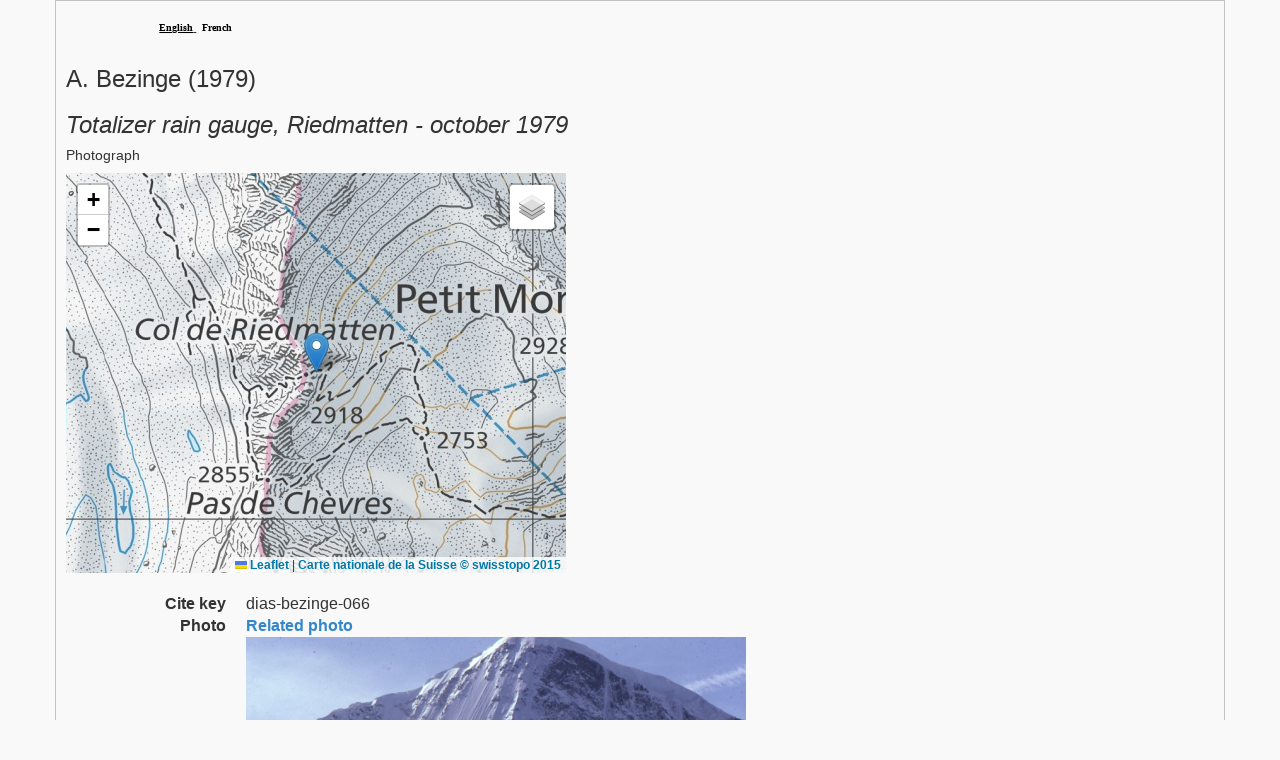

--- FILE ---
content_type: text/html; charset=utf-8
request_url: https://ebibalpin.unil.ch/document/dias-bezinge-066/
body_size: 8860
content:


<!DOCTYPE html>
<html lang="en">
  <head>
    <meta charset="utf-8">
    <title>Ebibalpin: Alpine Geo-Bibliography</title>
    <meta name="viewport" content="width=device-width, initial-scale=1.0">
    <meta name="description" content="">
    <meta name="author" content="Faculté des Géosciences et de l'Environnement, Université de Lausanne">


    <!-- Le HTML5 shim, for IE6-8 support of HTML5 elements -->
    <!--[if lt IE 9]>
      <script src="http://html5shim.googlecode.com/svn/trunk/html5.js"></script>
    <![endif]-->

    <link rel="shortcut icon" href="/static/img/favicon.ico">
    
    <script type="text/javascript" src="/static/jquery/dist/jquery.min.js"></script>
    <script type="text/javascript" src="/static/jquery-ui/jquery-ui.min.js"></script>

    <link href="/static/bootstrap/dist/css/bootstrap.min.css" rel="stylesheet" type="text/css">
    <script type="text/javascript" src="/static/bootstrap/dist/js/bootstrap.js"></script>

    <link rel="stylesheet" href="/static/jquery-mobile-bower/css/jquery.mobile-1.4.5.css">
    
    <script src="/static/jquery-mobile-bower/js/jquery.mobile-1.4.5.min.js"></script>
    <script>
    $(document).on('mobileinit', function () {
        $.mobile.ignoreContentEnabled = true;
    });
    </script>

    <link rel="stylesheet" href="/static/leaflet/dist/leaflet.css">
    <script type="text/javascript" src="/static/leaflet/dist/leaflet.js"></script>
    <script type="text/javascript" src="/static/proj4/dist/proj4.js"></script>
    <script type="text/javascript" src="/static/Proj4Leaflet/src/proj4leaflet.js"></script>

    <script type="text/javascript" src="/static/js/jquery.scrollTo-1.4.3.1-min.js"></script>



    <link href="/static/css/custom.css" rel="stylesheet">
  </head>

  <body>



    <div class="container" style="padding:10px; border: 1px solid #c3c3c3;">
      
      
      <div id="languages_inner" class="row">
        <div id="headimage" class="col-xs-2 offset10">
          <form style="margin: 0;" name="english" action="/i18n/setlang/" method="post">
          <input type='hidden' name='csrfmiddlewaretoken' value='KOdebrVcr99n5wy7ZqOhXoQ6g3i5ugSGdd7JeJn0gbwmKpMPN3DqLh88adAps54a' />
          <input name="language" type="hidden" value="en" />

          </form>
           <form style="margin: 0;" name="french" action="/i18n/setlang/" method="post">
          <input type='hidden' name='csrfmiddlewaretoken' value='KOdebrVcr99n5wy7ZqOhXoQ6g3i5ugSGdd7JeJn0gbwmKpMPN3DqLh88adAps54a' />
          <input name="language" type="hidden" value="fr" />

          </form>         
          <p class="pull-right"><font size="0.2" face="verdana" >

          	<u>
          	<a href="#" onclick="document.english.submit(); return false;">English</a>
          	</u>
          
          	&nbsp;
        	
          	<a href="#" onclick="document.french.submit(); return false;">French</a>
            
            </font></p>
        </div>
      </div>
      
      
<div class="row">
    <div class="col-xs-12">
        <h3>A. Bezinge (1979)</h3>
        
        <h3><em>Totalizer rain gauge, Riedmatten - october 1979</em></h3>
        <h5>Photograph</h5>
        
        
        <div id="map" style="width: 500px; height: 400px; margin-bottom: 20px; margin-top: 10px;"></div>
        
        
        <dl class="dl-horizontal">
        <dt>Cite key</dt>
        <dd>dias-bezinge-066</dd>
        
        
        
        

        
        
        
        
        
        
        
        
        
        
        
        
        
        
        
        
        
        
        
        
        
        
        
        
        

        
        
        
        
        
        
        
        
        
        
        
        
        
        
        
        
        


        
        
        
        
        <dt>Photo</dt>
        <dd><a onclick="window.open('/media/photos/dias-bezinge-066.jpg','popup','width=980,height=800,scrollbars=yes,resizable=yes');">Related photo</a><!--<a href="/media/photos/dias-bezinge-066.jpg" target="_blank">Related photo</a>--></dd>
        <dd><a href="/media/photos/dias-bezinge-066.jpg"><img src="/media/photos/dias-bezinge-066.jpg" alt="Related photo" width="500px"/></a></dd>
        
        
        
        
        
        
        
        

        
        
        

        
        
        
        
        
        

        

        
        </dl>
    </div>
</div>



    
    <footer>
      <div id="footer" >
		
		<div class="row">
		  <div class="col-xs-4">
			 <font size="0.2" face="verdana" ><p>&copy; 2012-2016 Universit&eacute; de Lausanne</p></font>
		  </div>
		  <div class="col-xs-8">
			 <p class="pull-right"><font size="0.2" face="verdana" >
			  <a rel="external" href="/impressum/">Impressum</a>
			  <br />
			  <a href="/admin/">Admin</a>
			 </font></p>
		  </div>

		</div>
      </div>
    </footer>
	
	</div> <!-- /container -->

    


    <script type="text/javascript">
    	var crs;
		proj4.defs("EPSG:21781","+proj=somerc +lat_0=46.95240555555556 +lon_0=7.439583333333333 +k_0=1 +x_0=600000 +y_0=200000 +ellps=bessel +towgs84=674.4,15.1,405.3,0,0,0,0 +units=m +no_defs");
		var topoMap;
		var earth3DMap;
		var mntLayer;
		var swisstopoLayer;
		var aerialLayer;
		var dufourLayer;
		var siegfriedLayer;
		var topoAttr = '<a href="#" onclick="openLink(\'http://map.geo.admin.ch\')">Carte nationale de la Suisse &copy; swisstopo 2015</a>';
		var res = [4000, 3750, 3500, 3250, 3000, 2750, 2500, 2250, 2000, 1750, 1500, 1250, 1000, 750, 650, 500, 250, 100, 50, 20, 10, 5, 2.5, 2, 1.5, 1, 0.5];
		var scale = function(zoom) {
			return 1 / res[zoom];
			},
			crs = new L.Proj.CRS('EPSG:21781', '+proj=somerc +lat_0=46.95240555555556 +lon_0=7.439583333333333 ' + '+k_0=1 +x_0=600000 +y_0=200000 +ellps=bessel +towgs84=674.374,15.056,405.346,0,0,0,0 +units=m +no_defs', {
				resolutions: res,
				origin: [420000, 350000]
		});
		topoMap = new L.Map('map', {
			crs: crs,
			continuousWorld: true,
			worldCopyJump: false,
			scale: scale
		});
		var mapUrl = 'https://wmts.geo.admin.ch/1.0.0/ch.swisstopo.pixelkarte-farbe/default/current/21781/{z}/{y}/{x}.jpeg';
		swisstopoLayer = new L.TileLayer(mapUrl, {scheme: 'xyz',maxZoom: res.length - 1,minZoom: 0,opacity: 0.75,continuousWorld: true,attribution: topoAttr});
	
		mntAttr = '<a href="#" onclick="openLink(\'http://map.geo.admin.ch\')">swissALTI3D &copy; swisstopo 2015</a>';
		mntUrl = 'https://wmts.geo.admin.ch/1.0.0/ch.swisstopo.swissalti3d-reliefschattierung/default/current/21781/{z}/{y}/{x}.png';
		mntLayer  = L.tileLayer(mntUrl, {scheme: 'xyz',maxZoom: 23,minZoom: 0,opacity: 0.75,continuousWorld: true,attribution: mntAttr});
	
		aerialAttr = '<a href="#" onclick="openLink(\'http://map.geo.admin.ch\')">SWISSIMAGE &copy; swisstopo 2015</a>';
		aerialUrl = 'https://wmts.geo.admin.ch/1.0.0/ch.swisstopo.swissimage-product/default/current/21781/{z}/{y}/{x}.jpeg';
		aerialLayer  = L.tileLayer(aerialUrl, {scheme: 'xyz',maxZoom: res.length - 1,minZoom: 0,opacity: 0.75,continuousWorld: true,attribution: aerialAttr});
	
		dufourAttr = '<a href="#" onclick="openLink(\'http://map.geo.admin.ch\')">Carte Dufour &copy; swisstopo 2015</a>';
		dufourUrl = 'https://wmts.geo.admin.ch/1.0.0/ch.swisstopo.hiks-dufour/default/current/21781/{z}/{y}/{x}.png';
		dufourLayer  = L.tileLayer(dufourUrl, {scheme: 'xyz',maxZoom: res.length - 1,minZoom: 0,opacity: 0.75,continuousWorld: true,attribution: dufourAttr});
	
		siegfriedAttr = '<a href="#" onclick="openLink(\'http://map.geo.admin.ch\')">Carte Siegfried &copy; swisstopo 2015</a>';
		siegfriedUrl = 'https://wmts.geo.admin.ch/1.0.0/ch.swisstopo.hiks-siegfried/default/current/21781/{z}/{y}/{x}.png';
		siegfriedLayer  = L.tileLayer(siegfriedUrl, {scheme: 'xyz',maxZoom: 25,minZoom: 0,opacity: 0.75,continuousWorld: true,attribution: siegfriedAttr});

		topoMap.addLayer(swisstopoLayer);
		
    	var marker;
		
			
				var loc_lat = parseFloat("46.018168".replace(",", "."));
				var loc_lon = parseFloat("7.433048".replace(",", "."));
				topoMap.setView([loc_lat,loc_lon], 23);
			
			marker = L.marker([loc_lat,loc_lon]).addTo(topoMap)
		
		
		var baseLayers = {
			"Topo": swisstopoLayer,
			"Alti3d": mntLayer,
			"Satellite": aerialLayer,
			"Dufour": dufourLayer,
			"Siegfried": siegfriedLayer
		};
		mapControl = L.control.layers(baseLayers,null).addTo(topoMap);

  </script>

    


<script>
  (function(i,s,o,g,r,a,m){i['GoogleAnalyticsObject']=r;i[r]=i[r]||function(){
  (i[r].q=i[r].q||[]).push(arguments)},i[r].l=1*new Date();a=s.createElement(o),
  m=s.getElementsByTagName(o)[0];a.async=1;a.src=g;m.parentNode.insertBefore(a,m)
  })(window,document,'script','//www.google-analytics.com/analytics.js','ga');
  ga('create', 'UA-40475626-1', 'unil.ch');
  ga('send', 'pageview');
</script>


  </body>
</html>


--- FILE ---
content_type: text/css
request_url: https://ebibalpin.unil.ch/static/css/custom.css
body_size: 1318
content:
body {
  padding-top: 10px; /* 60px to make the container go all the way to the bottom of the topbar */
}

#logo {
  float: right;
}

#home {
  text-decoration: none;
}

#title {
  color: #a1202b;
  margin-top: 32px;
}

#languages {
  margin-top: 5px;
  margin-bottom: 30px;
}

#languages_inner {
  margin-top: 5px;
  margin-bottom: 0px;
}

#headimage a{
  color: black;
  text-decoration: none;

}
#footer {
  margin-top: 90px;
  background-color: #e2e2e2;
  border: 1px solid #c3c3c3;
  height: 65px;
}

#footer p{
  margin: 5px;
}

#footer a{
  float: right;
  color: black;
  text-decoration: underline;

}

#freetext {
	margin-right: 20px;
}
#legend {
    margin-top: 12px;
    background-color: whiteSmoke;
    width: 100%;
    border: 1px solid #c3c3c3;
}
#legend td{
    padding: 5px;
	padding-left: 7px;
}


.tag-1 {    font-size: 10px;} 
 
.tag-2 {    font-size: 12px;} 
 
.tag-3 {    font-size: 14px;} 
 
.tag-4 {    font-size: 16px;} 
 
.tag-5 {    font-size: 18px;} 
 
.tag-6 {    font-size: 20px;} 
 
/* For large tag cloud 6 step */.tag-7 {    font-size: 22px;} 
 
.tag-8 {    font-size: 24px;}


#keyword-form {
    display: inline;
}

ul.tagit {
    padding: 4px 5px;
    overflow: auto;
    margin-left: inherit; /* usually we don't want the regular ul margins. */
    margin-right: inherit;
}








--- FILE ---
content_type: text/plain
request_url: https://www.google-analytics.com/j/collect?v=1&_v=j102&a=472400569&t=pageview&_s=1&dl=https%3A%2F%2Febibalpin.unil.ch%2Fdocument%2Fdias-bezinge-066%2F&ul=en-us%40posix&dt=Ebibalpin%3A%20Alpine%20Geo-Bibliography&sr=1280x720&vp=1280x720&_u=IEBAAAABAAAAACAAI~&jid=419682383&gjid=424581177&cid=1747554815.1768636170&tid=UA-40475626-1&_gid=683387070.1768636170&_r=1&_slc=1&z=1037969057
body_size: -451
content:
2,cG-7J4TKFZV2W

--- FILE ---
content_type: application/javascript; charset=utf-8
request_url: https://ebibalpin.unil.ch/static/proj4/dist/proj4.js
body_size: 89748
content:
!function(t,s){"object"==typeof exports&&"undefined"!=typeof module?module.exports=s():"function"==typeof define&&define.amd?define(s):t.proj4=s()}(this,function(){"use strict";function t(t,s){if(t[s])return t[s];for(var i,a=Object.keys(t),h=s.toLowerCase().replace(Ot,""),e=-1;++e<a.length;)if(i=a[e],i.toLowerCase().replace(Ot,"")===h)return t[i]}function s(t){if("string"!=typeof t)throw new Error("not a string");this.text=t.trim(),this.level=0,this.place=0,this.root=null,this.stack=[],this.currentObject=null,this.state=qt}function i(t){return new s(t).output()}function a(t,s,i){Array.isArray(s)&&(i.unshift(s),s=null);var a=s?{}:t,e=i.reduce(function(t,s){return h(s,t),t},a);s&&(t[s]=e)}function h(t,s){if(Array.isArray(t)){var i=t.shift();if("PARAMETER"===i&&(i=t.shift()),1===t.length)return Array.isArray(t[0])?(s[i]={},void h(t[0],s[i])):void(s[i]=t[0]);if(t.length)if("TOWGS84"!==i){if("AXIS"===i)return i in s||(s[i]=[]),void s[i].push(t);Array.isArray(i)||(s[i]={});var e;switch(i){case"UNIT":case"PRIMEM":case"VERT_DATUM":return s[i]={name:t[0].toLowerCase(),convert:t[1]},void(3===t.length&&h(t[2],s[i]));case"SPHEROID":case"ELLIPSOID":return s[i]={name:t[0],a:t[1],rf:t[2]},void(4===t.length&&h(t[3],s[i]));case"PROJECTEDCRS":case"PROJCRS":case"GEOGCS":case"GEOCCS":case"PROJCS":case"LOCAL_CS":case"GEODCRS":case"GEODETICCRS":case"GEODETICDATUM":case"EDATUM":case"ENGINEERINGDATUM":case"VERT_CS":case"VERTCRS":case"VERTICALCRS":case"COMPD_CS":case"COMPOUNDCRS":case"ENGINEERINGCRS":case"ENGCRS":case"FITTED_CS":case"LOCAL_DATUM":case"DATUM":return t[0]=["name",t[0]],void a(s,i,t);default:for(e=-1;++e<t.length;)if(!Array.isArray(t[e]))return h(t,s[i]);return a(s,i,t)}}else s[i]=t;else s[i]=!0}else s[t]=!0}function e(t,s){var i=s[0],a=s[1];!(i in t)&&a in t&&(t[i]=t[a],3===s.length&&(t[i]=s[2](t[i])))}function n(t){return t*Bt}function r(t){function s(s){return s*(t.to_meter||1)}if("GEOGCS"===t.type?t.projName="longlat":"LOCAL_CS"===t.type?(t.projName="identity",t.local=!0):"object"==typeof t.PROJECTION?t.projName=Object.keys(t.PROJECTION)[0]:t.projName=t.PROJECTION,t.AXIS){for(var i="",a=0,h=t.AXIS.length;a<h;++a){var r=[t.AXIS[a][0].toLowerCase(),t.AXIS[a][1].toLowerCase()];-1!==r[0].indexOf("north")||("y"===r[0]||"lat"===r[0])&&"north"===r[1]?i+="n":-1!==r[0].indexOf("south")||("y"===r[0]||"lat"===r[0])&&"south"===r[1]?i+="s":-1!==r[0].indexOf("east")||("x"===r[0]||"lon"===r[0])&&"east"===r[1]?i+="e":-1===r[0].indexOf("west")&&("x"!==r[0]&&"lon"!==r[0]||"west"!==r[1])||(i+="w")}2===i.length&&(i+="u"),3===i.length&&(t.axis=i)}t.UNIT&&(t.units=t.UNIT.name.toLowerCase(),"metre"===t.units&&(t.units="meter"),t.UNIT.convert&&("GEOGCS"===t.type?t.DATUM&&t.DATUM.SPHEROID&&(t.to_meter=t.UNIT.convert*t.DATUM.SPHEROID.a):t.to_meter=t.UNIT.convert));var o=t.GEOGCS;"GEOGCS"===t.type&&(o=t),o&&(o.DATUM?t.datumCode=o.DATUM.name.toLowerCase():t.datumCode=o.name.toLowerCase(),"d_"===t.datumCode.slice(0,2)&&(t.datumCode=t.datumCode.slice(2)),"new_zealand_geodetic_datum_1949"!==t.datumCode&&"new_zealand_1949"!==t.datumCode||(t.datumCode="nzgd49"),"wgs_1984"!==t.datumCode&&"world_geodetic_system_1984"!==t.datumCode||("Mercator_Auxiliary_Sphere"===t.PROJECTION&&(t.sphere=!0),t.datumCode="wgs84"),"_ferro"===t.datumCode.slice(-6)&&(t.datumCode=t.datumCode.slice(0,-6)),"_jakarta"===t.datumCode.slice(-8)&&(t.datumCode=t.datumCode.slice(0,-8)),~t.datumCode.indexOf("belge")&&(t.datumCode="rnb72"),o.DATUM&&o.DATUM.SPHEROID&&(t.ellps=o.DATUM.SPHEROID.name.replace("_19","").replace(/[Cc]larke\_18/,"clrk"),"international"===t.ellps.toLowerCase().slice(0,13)&&(t.ellps="intl"),t.a=o.DATUM.SPHEROID.a,t.rf=parseFloat(o.DATUM.SPHEROID.rf,10)),o.DATUM&&o.DATUM.TOWGS84&&(t.datum_params=o.DATUM.TOWGS84),~t.datumCode.indexOf("osgb_1936")&&(t.datumCode="osgb36"),~t.datumCode.indexOf("osni_1952")&&(t.datumCode="osni52"),(~t.datumCode.indexOf("tm65")||~t.datumCode.indexOf("geodetic_datum_of_1965"))&&(t.datumCode="ire65"),"ch1903+"===t.datumCode&&(t.datumCode="ch1903"),~t.datumCode.indexOf("israel")&&(t.datumCode="isr93")),t.b&&!isFinite(t.b)&&(t.b=t.a);[["standard_parallel_1","Standard_Parallel_1"],["standard_parallel_1","Latitude of 1st standard parallel"],["standard_parallel_2","Standard_Parallel_2"],["standard_parallel_2","Latitude of 2nd standard parallel"],["false_easting","False_Easting"],["false_easting","False easting"],["false-easting","Easting at false origin"],["false_northing","False_Northing"],["false_northing","False northing"],["false_northing","Northing at false origin"],["central_meridian","Central_Meridian"],["central_meridian","Longitude of natural origin"],["central_meridian","Longitude of false origin"],["latitude_of_origin","Latitude_Of_Origin"],["latitude_of_origin","Central_Parallel"],["latitude_of_origin","Latitude of natural origin"],["latitude_of_origin","Latitude of false origin"],["scale_factor","Scale_Factor"],["k0","scale_factor"],["latitude_of_center","Latitude_Of_Center"],["latitude_of_center","Latitude_of_center"],["lat0","latitude_of_center",n],["longitude_of_center","Longitude_Of_Center"],["longitude_of_center","Longitude_of_center"],["longc","longitude_of_center",n],["x0","false_easting",s],["y0","false_northing",s],["long0","central_meridian",n],["lat0","latitude_of_origin",n],["lat0","standard_parallel_1",n],["lat1","standard_parallel_1",n],["lat2","standard_parallel_2",n],["azimuth","Azimuth"],["alpha","azimuth",n],["srsCode","name"]].forEach(function(s){return e(t,s)}),t.long0||!t.longc||"Albers_Conic_Equal_Area"!==t.projName&&"Lambert_Azimuthal_Equal_Area"!==t.projName||(t.long0=t.longc),t.lat_ts||!t.lat1||"Stereographic_South_Pole"!==t.projName&&"Polar Stereographic (variant B)"!==t.projName||(t.lat0=n(t.lat1>0?90:-90),t.lat_ts=t.lat1)}function o(t){var s=this;if(2===arguments.length){var i=arguments[1];"string"==typeof i?"+"===i.charAt(0)?o[t]=kt(arguments[1]):o[t]=zt(arguments[1]):o[t]=i}else if(1===arguments.length){if(Array.isArray(t))return t.map(function(t){Array.isArray(t)?o.apply(s,t):o(t)});if("string"==typeof t){if(t in o)return o[t]}else"EPSG"in t?o["EPSG:"+t.EPSG]=t:"ESRI"in t?o["ESRI:"+t.ESRI]=t:"IAU2000"in t?o["IAU2000:"+t.IAU2000]=t:console.log(t);return}}function l(t){return"string"==typeof t}function u(t){return t in o}function c(t){return Ft.some(function(s){return t.indexOf(s)>-1})}function M(s){var i=t(s,"authority");if(i){var a=t(i,"epsg");return a&&Dt.indexOf(a)>-1}}function f(s){var i=t(s,"extension");if(i)return t(i,"proj4")}function d(t){return"+"===t[0]}function p(t){if(!l(t))return t;if(u(t))return o[t];if(c(t)){var s=zt(t);if(M(s))return o["EPSG:3857"];var i=f(s);return i?kt(i):s}return d(t)?kt(t):void 0}function m(t){return t}function _(t,s){var i=Zt.length;return t.names?(Zt[i]=t,t.names.forEach(function(t){Vt[t.toLowerCase()]=i}),this):(console.log(s),!0)}function y(t,s,i,a){var h=t*t,e=s*s,n=(h-e)/h,r=0;return a?(h=(t*=1-n*(gt+n*(vt+n*bt)))*t,n=0):r=Math.sqrt(n),{es:n,e:r,ep2:(h-e)/e}}function x(s,i,a,h,e){if(!s){var n=t($t,h);n||(n=ts),s=n.a,i=n.b,a=n.rf}return a&&!i&&(i=(1-1/a)*s),(0===a||Math.abs(s-i)<wt)&&(e=!0,i=s),{a:s,b:i,rf:a,sphere:e}}function g(t,s,i,a,h,e,n){var r={};return r.datum_type=void 0===t||"none"===t?_t:mt,s&&(r.datum_params=s.map(parseFloat),0===r.datum_params[0]&&0===r.datum_params[1]&&0===r.datum_params[2]||(r.datum_type=ft),r.datum_params.length>3&&(0===r.datum_params[3]&&0===r.datum_params[4]&&0===r.datum_params[5]&&0===r.datum_params[6]||(r.datum_type=dt,r.datum_params[3]*=yt,r.datum_params[4]*=yt,r.datum_params[5]*=yt,r.datum_params[6]=r.datum_params[6]/1e6+1))),n&&(r.datum_type=pt,r.grids=n),r.a=i,r.b=a,r.es=h,r.ep2=e,r}function v(t){return void 0===t?null:t.split(",").map(b)}function b(t){if(0===t.length)return null;var s="@"===t[0];return s&&(t=t.slice(1)),"null"===t?{name:"null",mandatory:!s,grid:null,isNull:!0}:{name:t,mandatory:!s,grid:is[t]||null,isNull:!1}}function w(t){return t/3600*Math.PI/180}function N(t){var s=t.getInt32(8,!1);return 11!==s&&(11!==(s=t.getInt32(8,!0))&&console.warn("Failed to detect nadgrid endian-ness, defaulting to little-endian"),!0)}function A(t,s){return{nFields:t.getInt32(8,s),nSubgridFields:t.getInt32(24,s),nSubgrids:t.getInt32(40,s),shiftType:E(t,56,64).trim(),fromSemiMajorAxis:t.getFloat64(120,s),fromSemiMinorAxis:t.getFloat64(136,s),toSemiMajorAxis:t.getFloat64(152,s),toSemiMinorAxis:t.getFloat64(168,s)}}function E(t,s,i){return String.fromCharCode.apply(null,new Uint8Array(t.buffer.slice(s,i)))}function C(t,s,i){for(var a=[],h=0;h<s.nSubgrids;h++){var e=S(t,176,i),n=I(t,176,e,i),r=Math.round(1+(e.upperLongitude-e.lowerLongitude)/e.longitudeInterval),o=Math.round(1+(e.upperLatitude-e.lowerLatitude)/e.latitudeInterval);a.push({ll:[w(e.lowerLongitude),w(e.lowerLatitude)],del:[w(e.longitudeInterval),w(e.latitudeInterval)],lim:[r,o],count:e.gridNodeCount,cvs:P(n)})}return a}function P(t){return t.map(function(t){return[w(t.longitudeShift),w(t.latitudeShift)]})}function S(t,s,i){return{name:E(t,s+8,s+16).trim(),parent:E(t,s+24,s+24+8).trim(),lowerLatitude:t.getFloat64(s+72,i),upperLatitude:t.getFloat64(s+88,i),lowerLongitude:t.getFloat64(s+104,i),upperLongitude:t.getFloat64(s+120,i),latitudeInterval:t.getFloat64(s+136,i),longitudeInterval:t.getFloat64(s+152,i),gridNodeCount:t.getInt32(s+168,i)}}function I(t,s,i,a){for(var h=s+176,e=[],n=0;n<i.gridNodeCount;n++){var r={latitudeShift:t.getFloat32(h+16*n,a),longitudeShift:t.getFloat32(h+16*n+4,a),latitudeAccuracy:t.getFloat32(h+16*n+8,a),longitudeAccuracy:t.getFloat32(h+16*n+12,a)};e.push(r)}return e}function Projection(s,i){if(!(this instanceof Projection))return new Projection(s);i=i||function(t){if(t)throw t};var a=p(s);if("object"==typeof a){var h=Projection.projections.get(a.projName);if(h){if(a.datumCode&&"none"!==a.datumCode){var e=t(ss,a.datumCode);e&&(a.datum_params=a.datum_params||(e.towgs84?e.towgs84.split(","):null),a.ellps=e.ellipse,a.datumName=e.datumName?e.datumName:a.datumCode)}a.k0=a.k0||1,a.axis=a.axis||"enu",a.ellps=a.ellps||"wgs84",a.lat1=a.lat1||a.lat0;var n=x(a.a,a.b,a.rf,a.ellps,a.sphere),r=y(n.a,n.b,n.rf,a.R_A),o=v(a.nadgrids),l=a.datum||g(a.datumCode,a.datum_params,n.a,n.b,r.es,r.ep2,o);Ut(this,a),Ut(this,h),this.a=n.a,this.b=n.b,this.rf=n.rf,this.sphere=n.sphere,this.es=r.es,this.e=r.e,this.ep2=r.ep2,this.datum=l,this.init(),i(null,this)}else i(s)}else i(s)}function O(t,s){return t.datum_type===s.datum_type&&(!(t.a!==s.a||Math.abs(t.es-s.es)>5e-11)&&(t.datum_type===ft?t.datum_params[0]===s.datum_params[0]&&t.datum_params[1]===s.datum_params[1]&&t.datum_params[2]===s.datum_params[2]:t.datum_type!==dt||t.datum_params[0]===s.datum_params[0]&&t.datum_params[1]===s.datum_params[1]&&t.datum_params[2]===s.datum_params[2]&&t.datum_params[3]===s.datum_params[3]&&t.datum_params[4]===s.datum_params[4]&&t.datum_params[5]===s.datum_params[5]&&t.datum_params[6]===s.datum_params[6]))}function k(t,s,i){var a,h,e,n,r=t.x,o=t.y,l=t.z?t.z:0;if(o<-xt&&o>-1.001*xt)o=-xt;else if(o>xt&&o<1.001*xt)o=xt;else{if(o<-xt)return{x:-1/0,y:-1/0,z:t.z};if(o>xt)return{x:1/0,y:1/0,z:t.z}}return r>Math.PI&&(r-=2*Math.PI),h=Math.sin(o),n=Math.cos(o),e=h*h,a=i/Math.sqrt(1-s*e),{x:(a+l)*n*Math.cos(r),y:(a+l)*n*Math.sin(r),z:(a*(1-s)+l)*h}}function q(t,s,i,a){var h,e,n,r,o,l,u,c,M,f,d,p,m,_,y,x,g=t.x,v=t.y,b=t.z?t.z:0;if(h=Math.sqrt(g*g+v*v),e=Math.sqrt(g*g+v*v+b*b),h/i<1e-12){if(_=0,e/i<1e-12)return y=xt,x=-a,{x:t.x,y:t.y,z:t.z}}else _=Math.atan2(v,g);n=b/e,c=(r=h/e)*(1-s)*(o=1/Math.sqrt(1-s*(2-s)*r*r)),M=n*o,m=0;do{m++,l=s*(u=i/Math.sqrt(1-s*M*M))/(u+(x=h*c+b*M-u*(1-s*M*M))),p=(d=n*(o=1/Math.sqrt(1-l*(2-l)*r*r)))*c-(f=r*(1-l)*o)*M,c=f,M=d}while(p*p>1e-24&&m<30);return y=Math.atan(d/Math.abs(f)),{x:_,y:y,z:x}}function R(t,s,i){if(s===ft)return{x:t.x+i[0],y:t.y+i[1],z:t.z+i[2]};if(s===dt){var a=i[0],h=i[1],e=i[2],n=i[3],r=i[4],o=i[5],l=i[6];return{x:l*(t.x-o*t.y+r*t.z)+a,y:l*(o*t.x+t.y-n*t.z)+h,z:l*(-r*t.x+n*t.y+t.z)+e}}}function L(t,s,i){if(s===ft)return{x:t.x-i[0],y:t.y-i[1],z:t.z-i[2]};if(s===dt){var a=i[0],h=i[1],e=i[2],n=i[3],r=i[4],o=i[5],l=i[6],u=(t.x-a)/l,c=(t.y-h)/l,M=(t.z-e)/l;return{x:u+o*c-r*M,y:-o*u+c+n*M,z:r*u-n*c+M}}}function T(t){return t===ft||t===dt}function G(t,s,i){if(null===t.grids||0===t.grids.length)return console.log("Grid shift grids not found"),-1;for(var a={x:-i.x,y:i.y},h={x:Number.NaN,y:Number.NaN},e=[],n=0;n<t.grids.length;n++){var r=t.grids[n];if(e.push(r.name),r.isNull){h=a;break}if(null!==r.grid){var o=r.grid.subgrids[0],l=(Math.abs(o.del[1])+Math.abs(o.del[0]))/1e4,u=o.ll[0]-l,c=o.ll[1]-l,M=o.ll[0]+(o.lim[0]-1)*o.del[0]+l,f=o.ll[1]+(o.lim[1]-1)*o.del[1]+l;if(!(c>a.y||u>a.x||f<a.y||M<a.x||(h=j(a,s,o),isNaN(h.x))))break}else if(r.mandatory)return console.log("Unable to find mandatory grid '"+r.name+"'"),-1}return isNaN(h.x)?(console.log("Failed to find a grid shift table for location '"+-a.x*At+" "+a.y*At+" tried: '"+e+"'"),-1):(i.x=-h.x,i.y=h.y,0)}function j(t,s,i){var a={x:Number.NaN,y:Number.NaN};if(isNaN(t.x))return a;var h={x:t.x,y:t.y};h.x-=i.ll[0],h.y-=i.ll[1],h.x=Ht(h.x-Math.PI)+Math.PI;var e=B(h,i);if(s){if(isNaN(e.x))return a;e.x=h.x-e.x,e.y=h.y-e.y;var n,r,o=9;do{if(r=B(e,i),isNaN(r.x)){console.log("Inverse grid shift iteration failed, presumably at grid edge.  Using first approximation.");break}n={x:h.x-(r.x+e.x),y:h.y-(r.y+e.y)},e.x+=n.x,e.y+=n.y}while(o--&&Math.abs(n.x)>1e-12&&Math.abs(n.y)>1e-12);if(o<0)return console.log("Inverse grid shift iterator failed to converge."),a;a.x=Ht(e.x+i.ll[0]),a.y=e.y+i.ll[1]}else isNaN(e.x)||(a.x=t.x+e.x,a.y=t.y+e.y);return a}function B(t,s){var i,a={x:t.x/s.del[0],y:t.y/s.del[1]},h={x:Math.floor(a.x),y:Math.floor(a.y)},e={x:a.x-1*h.x,y:a.y-1*h.y},n={x:Number.NaN,y:Number.NaN};if(h.x<0||h.x>=s.lim[0])return n;if(h.y<0||h.y>=s.lim[1])return n;i=h.y*s.lim[0]+h.x;var r={x:s.cvs[i][0],y:s.cvs[i][1]};i++;var o={x:s.cvs[i][0],y:s.cvs[i][1]};i+=s.lim[0];var l={x:s.cvs[i][0],y:s.cvs[i][1]};i--;var u={x:s.cvs[i][0],y:s.cvs[i][1]},c=e.x*e.y,M=e.x*(1-e.y),f=(1-e.x)*(1-e.y),d=(1-e.x)*e.y;return n.x=f*r.x+M*o.x+d*u.x+c*l.x,n.y=f*r.y+M*o.y+d*u.y+c*l.y,n}function z(t){if("function"==typeof Number.isFinite){if(Number.isFinite(t))return;throw new TypeError("coordinates must be finite numbers")}if("number"!=typeof t||t!==t||!isFinite(t))throw new TypeError("coordinates must be finite numbers")}function F(t,s){return(t.datum.datum_type===ft||t.datum.datum_type===dt)&&"WGS84"!==s.datumCode||(s.datum.datum_type===ft||s.datum.datum_type===dt)&&"WGS84"!==t.datumCode}function D(t,s,i,a){var h;if(Array.isArray(i)&&(i=es(i)),ns(i),t.datum&&s.datum&&F(t,s)&&(i=D(t,h=new Projection("WGS84"),i,a),t=h),a&&"enu"!==t.axis&&(i=hs(t,!1,i)),"longlat"===t.projName)i={x:i.x*Nt,y:i.y*Nt,z:i.z||0};else if(t.to_meter&&(i={x:i.x*t.to_meter,y:i.y*t.to_meter,z:i.z||0}),!(i=t.inverse(i)))return;if(t.from_greenwich&&(i.x+=t.from_greenwich),i=as(t.datum,s.datum,i))return s.from_greenwich&&(i={x:i.x-s.from_greenwich,y:i.y,z:i.z||0}),"longlat"===s.projName?i={x:i.x*At,y:i.y*At,z:i.z||0}:(i=s.forward(i),s.to_meter&&(i={x:i.x/s.to_meter,y:i.y/s.to_meter,z:i.z||0})),a&&"enu"!==s.axis?hs(s,!0,i):i}function U(t,s,i,a){var h,e,n;return Array.isArray(i)?(h=D(t,s,i,a)||{x:NaN,y:NaN},i.length>2?void 0!==t.name&&"geocent"===t.name||void 0!==s.name&&"geocent"===s.name?"number"==typeof h.z?[h.x,h.y,h.z].concat(i.splice(3)):[h.x,h.y,i[2]].concat(i.splice(3)):[h.x,h.y].concat(i.splice(2)):[h.x,h.y]):(e=D(t,s,i,a),2===(n=Object.keys(i)).length?e:(n.forEach(function(a){if(void 0!==t.name&&"geocent"===t.name||void 0!==s.name&&"geocent"===s.name){if("x"===a||"y"===a||"z"===a)return}else if("x"===a||"y"===a)return;e[a]=i[a]}),e))}function Q(t){return t instanceof Projection?t:t.oProj?t.oProj:Projection(t)}function W(t,s,i){t=Q(t);var a,h=!1;return void 0===s?(s=t,t=rs,h=!0):(void 0!==s.x||Array.isArray(s))&&(i=s,s=t,t=rs,h=!0),s=Q(s),i?U(t,s,i):(a={forward:function(i,a){return U(t,s,i,a)},inverse:function(i,a){return U(s,t,i,a)}},h&&(a.oProj=s),a)}function H(t,s){return s=s||5,$(V({lat:t[1],lon:t[0]}),s)}function X(t){var s=Z(at(t.toUpperCase()));return s.lat&&s.lon?[s.lon,s.lat]:[(s.left+s.right)/2,(s.top+s.bottom)/2]}function J(t){return t*(Math.PI/180)}function K(t){return t/Math.PI*180}function V(t){var s,i,a,h,e,n,r,o=t.lat,l=t.lon,u=6378137,c=J(o),M=J(l);r=Math.floor((l+180)/6)+1,180===l&&(r=60),o>=56&&o<64&&l>=3&&l<12&&(r=32),o>=72&&o<84&&(l>=0&&l<9?r=31:l>=9&&l<21?r=33:l>=21&&l<33?r=35:l>=33&&l<42&&(r=37)),n=J(6*(r-1)-180+3),s=u/Math.sqrt(1-.00669438*Math.sin(c)*Math.sin(c)),i=Math.tan(c)*Math.tan(c),a=.006739496752268451*Math.cos(c)*Math.cos(c);var f=.9996*s*((h=Math.cos(c)*(M-n))+(1-i+a)*h*h*h/6+(5-18*i+i*i+72*a-.39089081163157013)*h*h*h*h*h/120)+5e5,d=.9996*((e=u*(.9983242984503243*c-.002514607064228144*Math.sin(2*c)+2639046602129982e-21*Math.sin(4*c)-3.418046101696858e-9*Math.sin(6*c)))+s*Math.tan(c)*(h*h/2+(5-i+9*a+4*a*a)*h*h*h*h/24+(61-58*i+i*i+600*a-2.2240339282485886)*h*h*h*h*h*h/720));return o<0&&(d+=1e7),{northing:Math.round(d),easting:Math.round(f),zoneNumber:r,zoneLetter:Y(o)}}function Z(t){var s=t.northing,i=t.easting,a=t.zoneLetter,h=t.zoneNumber;if(h<0||h>60)return null;var e,n,r,o,l,u,c,M,f=6378137,d=(1-Math.sqrt(.99330562))/(1+Math.sqrt(.99330562)),p=i-5e5,m=s;a<"N"&&(m-=1e7),u=6*(h-1)-180+3,M=(c=m/.9996/6367449.145945056)+(3*d/2-27*d*d*d/32)*Math.sin(2*c)+(21*d*d/16-55*d*d*d*d/32)*Math.sin(4*c)+151*d*d*d/96*Math.sin(6*c),e=f/Math.sqrt(1-.00669438*Math.sin(M)*Math.sin(M)),n=Math.tan(M)*Math.tan(M),r=.006739496752268451*Math.cos(M)*Math.cos(M),o=.99330562*f/Math.pow(1-.00669438*Math.sin(M)*Math.sin(M),1.5),l=p/(.9996*e);var _=M-e*Math.tan(M)/o*(l*l/2-(5+3*n+10*r-4*r*r-.06065547077041606)*l*l*l*l/24+(61+90*n+298*r+45*n*n-1.6983531815716497-3*r*r)*l*l*l*l*l*l/720);_=K(_);var y=(l-(1+2*n+r)*l*l*l/6+(5-2*r+28*n-3*r*r+.05391597401814761+24*n*n)*l*l*l*l*l/120)/Math.cos(M);y=u+K(y);var x;if(t.accuracy){var g=Z({northing:t.northing+t.accuracy,easting:t.easting+t.accuracy,zoneLetter:t.zoneLetter,zoneNumber:t.zoneNumber});x={top:g.lat,right:g.lon,bottom:_,left:y}}else x={lat:_,lon:y};return x}function Y(t){var s="Z";return 84>=t&&t>=72?s="X":72>t&&t>=64?s="W":64>t&&t>=56?s="V":56>t&&t>=48?s="U":48>t&&t>=40?s="T":40>t&&t>=32?s="S":32>t&&t>=24?s="R":24>t&&t>=16?s="Q":16>t&&t>=8?s="P":8>t&&t>=0?s="N":0>t&&t>=-8?s="M":-8>t&&t>=-16?s="L":-16>t&&t>=-24?s="K":-24>t&&t>=-32?s="J":-32>t&&t>=-40?s="H":-40>t&&t>=-48?s="G":-48>t&&t>=-56?s="F":-56>t&&t>=-64?s="E":-64>t&&t>=-72?s="D":-72>t&&t>=-80&&(s="C"),s}function $(t,s){var i="00000"+t.easting,a="00000"+t.northing;return t.zoneNumber+t.zoneLetter+tt(t.easting,t.northing,t.zoneNumber)+i.substr(i.length-5,s)+a.substr(a.length-5,s)}function tt(t,s,i){var a=st(i);return it(Math.floor(t/1e5),Math.floor(s/1e5)%20,a)}function st(t){var s=t%os;return 0===s&&(s=os),s}function it(t,s,i){var a=i-1,h=ls.charCodeAt(a),e=us.charCodeAt(a),n=h+t-1,r=e+s,o=!1;return n>ps&&(n=n-ps+cs-1,o=!0),(n===Ms||h<Ms&&n>Ms||(n>Ms||h<Ms)&&o)&&n++,(n===fs||h<fs&&n>fs||(n>fs||h<fs)&&o)&&++n===Ms&&n++,n>ps&&(n=n-ps+cs-1),r>ds?(r=r-ds+cs-1,o=!0):o=!1,(r===Ms||e<Ms&&r>Ms||(r>Ms||e<Ms)&&o)&&r++,(r===fs||e<fs&&r>fs||(r>fs||e<fs)&&o)&&++r===Ms&&r++,r>ds&&(r=r-ds+cs-1),String.fromCharCode(n)+String.fromCharCode(r)}function at(t){if(t&&0===t.length)throw"MGRSPoint coverting from nothing";for(var s,i=t.length,a=null,h="",e=0;!/[A-Z]/.test(s=t.charAt(e));){if(e>=2)throw"MGRSPoint bad conversion from: "+t;h+=s,e++}var n=parseInt(h,10);if(0===e||e+3>i)throw"MGRSPoint bad conversion from: "+t;var r=t.charAt(e++);if(r<="A"||"B"===r||"Y"===r||r>="Z"||"I"===r||"O"===r)throw"MGRSPoint zone letter "+r+" not handled: "+t;a=t.substring(e,e+=2);for(var o=st(n),l=ht(a.charAt(0),o),u=et(a.charAt(1),o);u<nt(r);)u+=2e6;var c=i-e;if(c%2!=0)throw"MGRSPoint has to have an even number \nof digits after the zone letter and two 100km letters - front \nhalf for easting meters, second half for \nnorthing meters"+t;var M,f,d,p,m,_=c/2,y=0,x=0;return _>0&&(M=1e5/Math.pow(10,_),f=t.substring(e,e+_),y=parseFloat(f)*M,d=t.substring(e+_),x=parseFloat(d)*M),p=y+l,m=x+u,{easting:p,northing:m,zoneLetter:r,zoneNumber:n,accuracy:M}}function ht(t,s){for(var i=ls.charCodeAt(s-1),a=1e5,h=!1;i!==t.charCodeAt(0);){if(++i===Ms&&i++,i===fs&&i++,i>ps){if(h)throw"Bad character: "+t;i=cs,h=!0}a+=1e5}return a}function et(t,s){if(t>"V")throw"MGRSPoint given invalid Northing "+t;for(var i=us.charCodeAt(s-1),a=0,h=!1;i!==t.charCodeAt(0);){if(++i===Ms&&i++,i===fs&&i++,i>ds){if(h)throw"Bad character: "+t;i=cs,h=!0}a+=1e5}return a}function nt(t){var s;switch(t){case"C":s=11e5;break;case"D":s=2e6;break;case"E":s=28e5;break;case"F":s=37e5;break;case"G":s=46e5;break;case"H":s=55e5;break;case"J":s=64e5;break;case"K":s=73e5;break;case"L":s=82e5;break;case"M":s=91e5;break;case"N":s=0;break;case"P":s=8e5;break;case"Q":s=17e5;break;case"R":s=26e5;break;case"S":s=35e5;break;case"T":s=44e5;break;case"U":s=53e5;break;case"V":s=62e5;break;case"W":s=7e6;break;case"X":s=79e5;break;default:s=-1}if(s>=0)return s;throw"Invalid zone letter: "+t}function Point(t,s,i){if(!(this instanceof Point))return new Point(t,s,i);if(Array.isArray(t))this.x=t[0],this.y=t[1],this.z=t[2]||0;else if("object"==typeof t)this.x=t.x,this.y=t.y,this.z=t.z||0;else if("string"==typeof t&&void 0===s){var a=t.split(",");this.x=parseFloat(a[0],10),this.y=parseFloat(a[1],10),this.z=parseFloat(a[2],10)||0}else this.x=t,this.y=s,this.z=i||0;console.warn("proj4.Point will be removed in version 3, use proj4.toPoint")}function rt(t){var s=["Hotine_Oblique_Mercator","Hotine_Oblique_Mercator_Azimuth_Natural_Origin"],i="object"==typeof t.PROJECTION?Object.keys(t.PROJECTION)[0]:t.PROJECTION;return"no_uoff"in t||"no_off"in t||-1!==s.indexOf(i)}function ot(t){var s,i=[];return i[0]=t*$s,s=t*t,i[0]+=s*ti,i[1]=s*ii,s*=t,i[0]+=s*si,i[1]+=s*ai,i[2]=s*hi,i}function lt(t,s){var i=t+t;return t+s[0]*Math.sin(i)+s[1]*Math.sin(i+i)+s[2]*Math.sin(i+i+i)}function ut(t,s,i,a){var h;return t<wt?(a.value=Ni.AREA_0,h=0):(h=Math.atan2(s,i),Math.abs(h)<=Et?a.value=Ni.AREA_0:h>Et&&h<=xt+Et?(a.value=Ni.AREA_1,h-=xt):h>xt+Et||h<=-(xt+Et)?(a.value=Ni.AREA_2,h=h>=0?h-Pt:h+Pt):(a.value=Ni.AREA_3,h+=xt)),h}function ct(t,s){var i=t+s;return i<-Pt?i+=Ct:i>+Pt&&(i-=Ct),i}function Mt(t,s,i,a){for(var h=s;a;--a){var e=t(h);if(h-=e,Math.abs(e)<i)break}return h}var ft=1,dt=2,pt=3,mt=4,_t=5,yt=484813681109536e-20,xt=Math.PI/2,gt=.16666666666666666,vt=.04722222222222222,bt=.022156084656084655,wt=1e-10,Nt=.017453292519943295,At=57.29577951308232,Et=Math.PI/4,Ct=2*Math.PI,Pt=3.14159265359,St={};St.greenwich=0,St.lisbon=-9.131906111111,St.paris=2.337229166667,St.bogota=-74.080916666667,St.madrid=-3.687938888889,St.rome=12.452333333333,St.bern=7.439583333333,St.jakarta=106.807719444444,St.ferro=-17.666666666667,St.brussels=4.367975,St.stockholm=18.058277777778,St.athens=23.7163375,St.oslo=10.722916666667;var It={ft:{to_meter:.3048},"us-ft":{to_meter:1200/3937}},Ot=/[\s_\-\/\(\)]/g,kt=function(s){var i,a,h,e={},n=s.split("+").map(function(t){return t.trim()}).filter(function(t){return t}).reduce(function(t,s){var i=s.split("=");return i.push(!0),t[i[0].toLowerCase()]=i[1],t},{}),r={proj:"projName",datum:"datumCode",rf:function(t){e.rf=parseFloat(t)},lat_0:function(t){e.lat0=t*Nt},lat_1:function(t){e.lat1=t*Nt},lat_2:function(t){e.lat2=t*Nt},lat_ts:function(t){e.lat_ts=t*Nt},lon_0:function(t){e.long0=t*Nt},lon_1:function(t){e.long1=t*Nt},lon_2:function(t){e.long2=t*Nt},alpha:function(t){e.alpha=parseFloat(t)*Nt},gamma:function(t){e.rectified_grid_angle=parseFloat(t)},lonc:function(t){e.longc=t*Nt},x_0:function(t){e.x0=parseFloat(t)},y_0:function(t){e.y0=parseFloat(t)},k_0:function(t){e.k0=parseFloat(t)},k:function(t){e.k0=parseFloat(t)},a:function(t){e.a=parseFloat(t)},b:function(t){e.b=parseFloat(t)},r_a:function(){e.R_A=!0},zone:function(t){e.zone=parseInt(t,10)},south:function(){e.utmSouth=!0},towgs84:function(t){e.datum_params=t.split(",").map(function(t){return parseFloat(t)})},to_meter:function(t){e.to_meter=parseFloat(t)},units:function(s){e.units=s;var i=t(It,s);i&&(e.to_meter=i.to_meter)},from_greenwich:function(t){e.from_greenwich=t*Nt},pm:function(s){var i=t(St,s);e.from_greenwich=(i||parseFloat(s))*Nt},nadgrids:function(t){"@null"===t?e.datumCode="none":e.nadgrids=t},axis:function(t){3===t.length&&-1!=="ewnsud".indexOf(t.substr(0,1))&&-1!=="ewnsud".indexOf(t.substr(1,1))&&-1!=="ewnsud".indexOf(t.substr(2,1))&&(e.axis=t)},approx:function(){e.approx=!0}};for(i in n)a=n[i],i in r?"function"==typeof(h=r[i])?h(a):e[h]=a:e[i]=a;return"string"==typeof e.datumCode&&"WGS84"!==e.datumCode&&(e.datumCode=e.datumCode.toLowerCase()),e},qt=1,Rt=/\s/,Lt=/[A-Za-z]/,Tt=/[A-Za-z84]/,Gt=/[,\]]/,jt=/[\d\.E\-\+]/;s.prototype.readCharicter=function(){var t=this.text[this.place++];if(4!==this.state)for(;Rt.test(t);){if(this.place>=this.text.length)return;t=this.text[this.place++]}switch(this.state){case qt:return this.neutral(t);case 2:return this.keyword(t);case 4:return this.quoted(t);case 5:return this.afterquote(t);case 3:return this.number(t);case-1:return}},s.prototype.afterquote=function(t){if('"'===t)return this.word+='"',void(this.state=4);if(Gt.test(t))return this.word=this.word.trim(),void this.afterItem(t);throw new Error("havn't handled \""+t+'" in afterquote yet, index '+this.place)},s.prototype.afterItem=function(t){return","===t?(null!==this.word&&this.currentObject.push(this.word),this.word=null,void(this.state=qt)):"]"===t?(this.level--,null!==this.word&&(this.currentObject.push(this.word),this.word=null),this.state=qt,this.currentObject=this.stack.pop(),void(this.currentObject||(this.state=-1))):void 0},s.prototype.number=function(t){if(!jt.test(t)){if(Gt.test(t))return this.word=parseFloat(this.word),void this.afterItem(t);throw new Error("havn't handled \""+t+'" in number yet, index '+this.place)}this.word+=t},s.prototype.quoted=function(t){'"'!==t?this.word+=t:this.state=5},s.prototype.keyword=function(t){if(Tt.test(t))this.word+=t;else{if("["===t){var s=[];return s.push(this.word),this.level++,null===this.root?this.root=s:this.currentObject.push(s),this.stack.push(this.currentObject),this.currentObject=s,void(this.state=qt)}if(!Gt.test(t))throw new Error("havn't handled \""+t+'" in keyword yet, index '+this.place);this.afterItem(t)}},s.prototype.neutral=function(t){if(Lt.test(t))return this.word=t,void(this.state=2);if('"'===t)return this.word="",void(this.state=4);if(jt.test(t))return this.word=t,void(this.state=3);{if(!Gt.test(t))throw new Error("havn't handled \""+t+'" in neutral yet, index '+this.place);this.afterItem(t)}},s.prototype.output=function(){for(;this.place<this.text.length;)this.readCharicter();if(-1===this.state)return this.root;throw new Error('unable to parse string "'+this.text+'". State is '+this.state)};var Bt=.017453292519943295,zt=function(t){var s=i(t),a=s.shift(),e=s.shift();s.unshift(["name",e]),s.unshift(["type",a]);var n={};return h(s,n),r(n),n};!function(t){t("EPSG:4326","+title=WGS 84 (long/lat) +proj=longlat +ellps=WGS84 +datum=WGS84 +units=degrees"),t("EPSG:4269","+title=NAD83 (long/lat) +proj=longlat +a=6378137.0 +b=6356752.31414036 +ellps=GRS80 +datum=NAD83 +units=degrees"),t("EPSG:3857","+title=WGS 84 / Pseudo-Mercator +proj=merc +a=6378137 +b=6378137 +lat_ts=0.0 +lon_0=0.0 +x_0=0.0 +y_0=0 +k=1.0 +units=m +nadgrids=@null +no_defs"),t.WGS84=t["EPSG:4326"],t["EPSG:3785"]=t["EPSG:3857"],t.GOOGLE=t["EPSG:3857"],t["EPSG:900913"]=t["EPSG:3857"],t["EPSG:102113"]=t["EPSG:3857"]}(o);var Ft=["PROJECTEDCRS","PROJCRS","GEOGCS","GEOCCS","PROJCS","LOCAL_CS","GEODCRS","GEODETICCRS","GEODETICDATUM","ENGCRS","ENGINEERINGCRS"],Dt=["3857","900913","3785","102113"],Ut=function(t,s){t=t||{};var i,a;if(!s)return t;for(a in s)void 0!==(i=s[a])&&(t[a]=i);return t},Qt=function(t,s,i){var a=t*s;return i/Math.sqrt(1-a*a)},Wt=function(t){return t<0?-1:1},Ht=function(t){return Math.abs(t)<=Pt?t:t-Wt(t)*Ct},Xt=function(t,s,i){var a=t*i,h=.5*t;return a=Math.pow((1-a)/(1+a),h),Math.tan(.5*(xt-s))/a},Jt=function(t,s){for(var i,a,h=.5*t,e=xt-2*Math.atan(s),n=0;n<=15;n++)if(i=t*Math.sin(e),a=xt-2*Math.atan(s*Math.pow((1-i)/(1+i),h))-e,e+=a,Math.abs(a)<=1e-10)return e;return-9999},Kt=[{init:function(){var t=this.b/this.a;this.es=1-t*t,"x0"in this||(this.x0=0),"y0"in this||(this.y0=0),this.e=Math.sqrt(this.es),this.lat_ts?this.sphere?this.k0=Math.cos(this.lat_ts):this.k0=Qt(this.e,Math.sin(this.lat_ts),Math.cos(this.lat_ts)):this.k0||(this.k?this.k0=this.k:this.k0=1)},forward:function(t){var s=t.x,i=t.y;if(i*At>90&&i*At<-90&&s*At>180&&s*At<-180)return null;var a,h;if(Math.abs(Math.abs(i)-xt)<=wt)return null;if(this.sphere)a=this.x0+this.a*this.k0*Ht(s-this.long0),h=this.y0+this.a*this.k0*Math.log(Math.tan(Et+.5*i));else{var e=Math.sin(i),n=Xt(this.e,i,e);a=this.x0+this.a*this.k0*Ht(s-this.long0),h=this.y0-this.a*this.k0*Math.log(n)}return t.x=a,t.y=h,t},inverse:function(t){var s,i,a=t.x-this.x0,h=t.y-this.y0;if(this.sphere)i=xt-2*Math.atan(Math.exp(-h/(this.a*this.k0)));else{var e=Math.exp(-h/(this.a*this.k0));if(-9999===(i=Jt(this.e,e)))return null}return s=Ht(this.long0+a/(this.a*this.k0)),t.x=s,t.y=i,t},names:["Mercator","Popular Visualisation Pseudo Mercator","Mercator_1SP","Mercator_Auxiliary_Sphere","merc"]},{init:function(){},forward:m,inverse:m,names:["longlat","identity"]}],Vt={},Zt=[],Yt={start:function(){Kt.forEach(_)},add:_,get:function(t){if(!t)return!1;var s=t.toLowerCase();return void 0!==Vt[s]&&Zt[Vt[s]]?Zt[Vt[s]]:void 0}},$t={};$t.MERIT={a:6378137,rf:298.257,ellipseName:"MERIT 1983"},$t.SGS85={a:6378136,rf:298.257,ellipseName:"Soviet Geodetic System 85"},$t.GRS80={a:6378137,rf:298.257222101,ellipseName:"GRS 1980(IUGG, 1980)"},$t.IAU76={a:6378140,rf:298.257,ellipseName:"IAU 1976"},$t.airy={a:6377563.396,b:6356256.91,ellipseName:"Airy 1830"},$t.APL4={a:6378137,rf:298.25,ellipseName:"Appl. Physics. 1965"},$t.NWL9D={a:6378145,rf:298.25,ellipseName:"Naval Weapons Lab., 1965"},$t.mod_airy={a:6377340.189,b:6356034.446,ellipseName:"Modified Airy"},$t.andrae={a:6377104.43,rf:300,ellipseName:"Andrae 1876 (Den., Iclnd.)"},$t.aust_SA={a:6378160,rf:298.25,ellipseName:"Australian Natl & S. Amer. 1969"},$t.GRS67={a:6378160,rf:298.247167427,ellipseName:"GRS 67(IUGG 1967)"},$t.bessel={a:6377397.155,rf:299.1528128,ellipseName:"Bessel 1841"},$t.bess_nam={a:6377483.865,rf:299.1528128,ellipseName:"Bessel 1841 (Namibia)"},$t.clrk66={a:6378206.4,b:6356583.8,ellipseName:"Clarke 1866"},$t.clrk80={a:6378249.145,rf:293.4663,ellipseName:"Clarke 1880 mod."},$t.clrk58={a:6378293.645208759,rf:294.2606763692654,ellipseName:"Clarke 1858"},$t.CPM={a:6375738.7,rf:334.29,ellipseName:"Comm. des Poids et Mesures 1799"},$t.delmbr={a:6376428,rf:311.5,ellipseName:"Delambre 1810 (Belgium)"},$t.engelis={a:6378136.05,rf:298.2566,ellipseName:"Engelis 1985"},$t.evrst30={a:6377276.345,rf:300.8017,ellipseName:"Everest 1830"},$t.evrst48={a:6377304.063,rf:300.8017,ellipseName:"Everest 1948"},$t.evrst56={a:6377301.243,rf:300.8017,ellipseName:"Everest 1956"},$t.evrst69={a:6377295.664,rf:300.8017,ellipseName:"Everest 1969"},$t.evrstSS={a:6377298.556,rf:300.8017,ellipseName:"Everest (Sabah & Sarawak)"},$t.fschr60={a:6378166,rf:298.3,ellipseName:"Fischer (Mercury Datum) 1960"},$t.fschr60m={a:6378155,rf:298.3,ellipseName:"Fischer 1960"},$t.fschr68={a:6378150,rf:298.3,ellipseName:"Fischer 1968"},$t.helmert={a:6378200,rf:298.3,ellipseName:"Helmert 1906"},$t.hough={a:6378270,rf:297,ellipseName:"Hough"},$t.intl={a:6378388,rf:297,ellipseName:"International 1909 (Hayford)"},$t.kaula={a:6378163,rf:298.24,ellipseName:"Kaula 1961"},$t.lerch={a:6378139,rf:298.257,ellipseName:"Lerch 1979"},$t.mprts={a:6397300,rf:191,ellipseName:"Maupertius 1738"},$t.new_intl={a:6378157.5,b:6356772.2,ellipseName:"New International 1967"},$t.plessis={a:6376523,rf:6355863,ellipseName:"Plessis 1817 (France)"},$t.krass={a:6378245,rf:298.3,ellipseName:"Krassovsky, 1942"},$t.SEasia={a:6378155,b:6356773.3205,ellipseName:"Southeast Asia"},$t.walbeck={a:6376896,b:6355834.8467,ellipseName:"Walbeck"},$t.WGS60={a:6378165,rf:298.3,ellipseName:"WGS 60"},$t.WGS66={a:6378145,rf:298.25,ellipseName:"WGS 66"},$t.WGS7={a:6378135,rf:298.26,ellipseName:"WGS 72"};var ts=$t.WGS84={a:6378137,rf:298.257223563,ellipseName:"WGS 84"};$t.sphere={a:6370997,b:6370997,ellipseName:"Normal Sphere (r=6370997)"};var ss={};ss.wgs84={towgs84:"0,0,0",ellipse:"WGS84",datumName:"WGS84"},ss.ch1903={towgs84:"674.374,15.056,405.346",ellipse:"bessel",datumName:"swiss"},ss.ggrs87={towgs84:"-199.87,74.79,246.62",ellipse:"GRS80",datumName:"Greek_Geodetic_Reference_System_1987"},ss.nad83={towgs84:"0,0,0",ellipse:"GRS80",datumName:"North_American_Datum_1983"},ss.nad27={nadgrids:"@conus,@alaska,@ntv2_0.gsb,@ntv1_can.dat",ellipse:"clrk66",datumName:"North_American_Datum_1927"},ss.potsdam={towgs84:"598.1,73.7,418.2,0.202,0.045,-2.455,6.7",ellipse:"bessel",datumName:"Potsdam Rauenberg 1950 DHDN"},ss.carthage={towgs84:"-263.0,6.0,431.0",ellipse:"clark80",datumName:"Carthage 1934 Tunisia"},ss.hermannskogel={towgs84:"577.326,90.129,463.919,5.137,1.474,5.297,2.4232",ellipse:"bessel",datumName:"Hermannskogel"},ss.osni52={towgs84:"482.530,-130.596,564.557,-1.042,-0.214,-0.631,8.15",ellipse:"airy",datumName:"Irish National"},ss.ire65={towgs84:"482.530,-130.596,564.557,-1.042,-0.214,-0.631,8.15",ellipse:"mod_airy",datumName:"Ireland 1965"},ss.rassadiran={towgs84:"-133.63,-157.5,-158.62",ellipse:"intl",datumName:"Rassadiran"},ss.nzgd49={towgs84:"59.47,-5.04,187.44,0.47,-0.1,1.024,-4.5993",ellipse:"intl",datumName:"New Zealand Geodetic Datum 1949"},ss.osgb36={towgs84:"446.448,-125.157,542.060,0.1502,0.2470,0.8421,-20.4894",ellipse:"airy",datumName:"Airy 1830"},ss.s_jtsk={towgs84:"589,76,480",ellipse:"bessel",datumName:"S-JTSK (Ferro)"},ss.beduaram={towgs84:"-106,-87,188",ellipse:"clrk80",datumName:"Beduaram"},ss.gunung_segara={towgs84:"-403,684,41",ellipse:"bessel",datumName:"Gunung Segara Jakarta"},ss.rnb72={towgs84:"106.869,-52.2978,103.724,-0.33657,0.456955,-1.84218,1",ellipse:"intl",datumName:"Reseau National Belge 1972"};var is={};Projection.projections=Yt,Projection.projections.start();var as=function(t,s,i){if(O(t,s))return i;if(t.datum_type===_t||s.datum_type===_t)return i;var a=t.a,h=t.es;if(t.datum_type===pt){if(0!==G(t,!1,i))return;a=6378137,h=.0066943799901413165}var e=s.a,n=s.b,r=s.es;return s.datum_type===pt&&(e=6378137,n=6356752.314,r=.0066943799901413165),h!==r||a!==e||T(t.datum_type)||T(s.datum_type)?(i=k(i,h,a),T(t.datum_type)&&(i=R(i,t.datum_type,t.datum_params)),T(s.datum_type)&&(i=L(i,s.datum_type,s.datum_params)),i=q(i,r,e,n),s.datum_type!==pt||0===G(s,!0,i)?i:void 0):i},hs=function(t,s,i){var a,h,e,n=i.x,r=i.y,o=i.z||0,l={};for(e=0;e<3;e++)if(!s||2!==e||void 0!==i.z)switch(0===e?(a=n,h=-1!=="ew".indexOf(t.axis[e])?"x":"y"):1===e?(a=r,h=-1!=="ns".indexOf(t.axis[e])?"y":"x"):(a=o,h="z"),t.axis[e]){case"e":l[h]=a;break;case"w":l[h]=-a;break;case"n":l[h]=a;break;case"s":l[h]=-a;break;case"u":void 0!==i[h]&&(l.z=a);break;case"d":void 0!==i[h]&&(l.z=-a);break;default:return null}return l},es=function(t){var s={x:t[0],y:t[1]};return t.length>2&&(s.z=t[2]),t.length>3&&(s.m=t[3]),s},ns=function(t){z(t.x),z(t.y)},rs=Projection("WGS84"),os=6,ls="AJSAJS",us="AFAFAF",cs=65,Ms=73,fs=79,ds=86,ps=90,ms={forward:H,inverse:function(t){var s=Z(at(t.toUpperCase()));return s.lat&&s.lon?[s.lon,s.lat,s.lon,s.lat]:[s.left,s.bottom,s.right,s.top]},toPoint:X};Point.fromMGRS=function(t){return new Point(X(t))},Point.prototype.toMGRS=function(t){return H([this.x,this.y],t)};var _s=.01068115234375,ys=function(t){var s=[];s[0]=1-t*(.25+t*(.046875+t*(.01953125+t*_s))),s[1]=t*(.75-t*(.046875+t*(.01953125+t*_s)));var i=t*t;return s[2]=i*(.46875-t*(.013020833333333334+.007120768229166667*t)),i*=t,s[3]=i*(.3645833333333333-.005696614583333333*t),s[4]=i*t*.3076171875,s},xs=function(t,s,i,a){return i*=s,s*=s,a[0]*t-i*(a[1]+s*(a[2]+s*(a[3]+s*a[4])))},gs=function(t,s,i){for(var a=1/(1-s),h=t,e=20;e;--e){var n=Math.sin(h),r=1-s*n*n;if(r=(xs(h,n,Math.cos(h),i)-t)*(r*Math.sqrt(r))*a,h-=r,Math.abs(r)<wt)return h}return h},vs={init:function(){this.x0=void 0!==this.x0?this.x0:0,this.y0=void 0!==this.y0?this.y0:0,this.long0=void 0!==this.long0?this.long0:0,this.lat0=void 0!==this.lat0?this.lat0:0,this.es&&(this.en=ys(this.es),this.ml0=xs(this.lat0,Math.sin(this.lat0),Math.cos(this.lat0),this.en))},forward:function(t){var s,i,a,h=t.x,e=t.y,n=Ht(h-this.long0),r=Math.sin(e),o=Math.cos(e);if(this.es){var l=o*n,u=Math.pow(l,2),c=this.ep2*Math.pow(o,2),M=Math.pow(c,2),f=Math.abs(o)>wt?Math.tan(e):0,d=Math.pow(f,2),p=Math.pow(d,2);s=1-this.es*Math.pow(r,2),l/=Math.sqrt(s);var m=xs(e,r,o,this.en);i=this.a*(this.k0*l*(1+u/6*(1-d+c+u/20*(5-18*d+p+14*c-58*d*c+u/42*(61+179*p-p*d-479*d)))))+this.x0,a=this.a*(this.k0*(m-this.ml0+r*n*l/2*(1+u/12*(5-d+9*c+4*M+u/30*(61+p-58*d+270*c-330*d*c+u/56*(1385+543*p-p*d-3111*d))))))+this.y0}else{var _=o*Math.sin(n);if(Math.abs(Math.abs(_)-1)<wt)return 93;if(i=.5*this.a*this.k0*Math.log((1+_)/(1-_))+this.x0,a=o*Math.cos(n)/Math.sqrt(1-Math.pow(_,2)),(_=Math.abs(a))>=1){if(_-1>wt)return 93;a=0}else a=Math.acos(a);e<0&&(a=-a),a=this.a*this.k0*(a-this.lat0)+this.y0}return t.x=i,t.y=a,t},inverse:function(t){var s,i,a,h,e=(t.x-this.x0)*(1/this.a),n=(t.y-this.y0)*(1/this.a);if(this.es)if(s=this.ml0+n/this.k0,i=gs(s,this.es,this.en),Math.abs(i)<xt){var r=Math.sin(i),o=Math.cos(i),l=Math.abs(o)>wt?Math.tan(i):0,u=this.ep2*Math.pow(o,2),c=Math.pow(u,2),M=Math.pow(l,2),f=Math.pow(M,2);s=1-this.es*Math.pow(r,2);var d=e*Math.sqrt(s)/this.k0,p=Math.pow(d,2);a=i-(s*=l)*p/(1-this.es)*.5*(1-p/12*(5+3*M-9*u*M+u-4*c-p/30*(61+90*M-252*u*M+45*f+46*u-p/56*(1385+3633*M+4095*f+1574*f*M)))),h=Ht(this.long0+d*(1-p/6*(1+2*M+u-p/20*(5+28*M+24*f+8*u*M+6*u-p/42*(61+662*M+1320*f+720*f*M))))/o)}else a=xt*Wt(n),h=0;else{var m=Math.exp(e/this.k0),_=.5*(m-1/m),y=this.lat0+n/this.k0,x=Math.cos(y);s=Math.sqrt((1-Math.pow(x,2))/(1+Math.pow(_,2))),a=Math.asin(s),n<0&&(a=-a),h=0===_&&0===x?0:Ht(Math.atan2(_,x)+this.long0)}return t.x=h,t.y=a,t},names:["Fast_Transverse_Mercator","Fast Transverse Mercator"]},bs=function(t){var s=Math.exp(t);return s=(s-1/s)/2},ws=function(t,s){t=Math.abs(t),s=Math.abs(s);var i=Math.max(t,s),a=Math.min(t,s)/(i||1);return i*Math.sqrt(1+Math.pow(a,2))},Ns=function(t){var s=1+t,i=s-1;return 0===i?t:t*Math.log(s)/i},As=function(t){var s=Math.abs(t);return s=Ns(s*(1+s/(ws(1,s)+1))),t<0?-s:s},Es=function(t,s){for(var i,a=2*Math.cos(2*s),h=t.length-1,e=t[h],n=0;--h>=0;)i=a*e-n+t[h],n=e,e=i;return s+i*Math.sin(2*s)},Cs=function(t,s){for(var i,a=2*Math.cos(s),h=t.length-1,e=t[h],n=0;--h>=0;)i=a*e-n+t[h],n=e,e=i;return Math.sin(s)*i},Ps=function(t){var s=Math.exp(t);return s=(s+1/s)/2},Ss=function(t,s,i){for(var a,h,e=Math.sin(s),n=Math.cos(s),r=bs(i),o=Ps(i),l=2*n*o,u=-2*e*r,c=t.length-1,M=t[c],f=0,d=0,p=0;--c>=0;)a=d,h=f,M=l*(d=M)-a-u*(f=p)+t[c],p=u*d-h+l*f;return l=e*o,u=n*r,[l*M-u*p,l*p+u*M]},Is={init:function(){if(!this.approx&&(isNaN(this.es)||this.es<=0))throw new Error('Incorrect elliptical usage. Try using the +approx option in the proj string, or PROJECTION["Fast_Transverse_Mercator"] in the WKT.');this.approx&&(vs.init.apply(this),this.forward=vs.forward,this.inverse=vs.inverse),this.x0=void 0!==this.x0?this.x0:0,this.y0=void 0!==this.y0?this.y0:0,this.long0=void 0!==this.long0?this.long0:0,this.lat0=void 0!==this.lat0?this.lat0:0,this.cgb=[],this.cbg=[],this.utg=[],this.gtu=[];var t=this.es/(1+Math.sqrt(1-this.es)),s=t/(2-t),i=s;this.cgb[0]=s*(2+s*(-2/3+s*(s*(116/45+s*(26/45+s*(-2854/675)))-2))),this.cbg[0]=s*(s*(2/3+s*(4/3+s*(-82/45+s*(32/45+s*(4642/4725)))))-2),i*=s,this.cgb[1]=i*(7/3+s*(s*(-227/45+s*(2704/315+s*(2323/945)))-1.6)),this.cbg[1]=i*(5/3+s*(-16/15+s*(-13/9+s*(904/315+s*(-1522/945))))),i*=s,this.cgb[2]=i*(56/15+s*(-136/35+s*(-1262/105+s*(73814/2835)))),this.cbg[2]=i*(-26/15+s*(34/21+s*(1.6+s*(-12686/2835)))),i*=s,this.cgb[3]=i*(4279/630+s*(-332/35+s*(-399572/14175))),this.cbg[3]=i*(1237/630+s*(s*(-24832/14175)-2.4)),i*=s,this.cgb[4]=i*(4174/315+s*(-144838/6237)),this.cbg[4]=i*(-734/315+s*(109598/31185)),i*=s,this.cgb[5]=i*(601676/22275),this.cbg[5]=i*(444337/155925),i=Math.pow(s,2),this.Qn=this.k0/(1+s)*(1+i*(.25+i*(1/64+i/256))),this.utg[0]=s*(s*(2/3+s*(-37/96+s*(1/360+s*(81/512+s*(-96199/604800)))))-.5),this.gtu[0]=s*(.5+s*(-2/3+s*(5/16+s*(41/180+s*(-127/288+s*(7891/37800)))))),this.utg[1]=i*(-1/48+s*(-1/15+s*(437/1440+s*(-46/105+s*(1118711/3870720))))),this.gtu[1]=i*(13/48+s*(s*(557/1440+s*(281/630+s*(-1983433/1935360)))-.6)),i*=s,this.utg[2]=i*(-17/480+s*(37/840+s*(209/4480+s*(-5569/90720)))),this.gtu[2]=i*(61/240+s*(-103/140+s*(15061/26880+s*(167603/181440)))),i*=s,this.utg[3]=i*(-4397/161280+s*(11/504+s*(830251/7257600))),this.gtu[3]=i*(49561/161280+s*(-179/168+s*(6601661/7257600))),i*=s,this.utg[4]=i*(-4583/161280+s*(108847/3991680)),this.gtu[4]=i*(34729/80640+s*(-3418889/1995840)),i*=s,this.utg[5]=-.03233083094085698*i,this.gtu[5]=.6650675310896665*i;var a=Es(this.cbg,this.lat0);this.Zb=-this.Qn*(a+Cs(this.gtu,2*a))},forward:function(t){var s=Ht(t.x-this.long0),i=t.y;i=Es(this.cbg,i);var a=Math.sin(i),h=Math.cos(i),e=Math.sin(s),n=Math.cos(s);i=Math.atan2(a,n*h),s=Math.atan2(e*h,ws(a,h*n)),s=As(Math.tan(s));var r=Ss(this.gtu,2*i,2*s);i+=r[0],s+=r[1];var o,l;return Math.abs(s)<=2.623395162778?(o=this.a*(this.Qn*s)+this.x0,l=this.a*(this.Qn*i+this.Zb)+this.y0):(o=1/0,l=1/0),t.x=o,t.y=l,t},inverse:function(t){var s=(t.x-this.x0)*(1/this.a),i=(t.y-this.y0)*(1/this.a);i=(i-this.Zb)/this.Qn,s/=this.Qn;var a,h;if(Math.abs(s)<=2.623395162778){var e=Ss(this.utg,2*i,2*s);i+=e[0],s+=e[1],s=Math.atan(bs(s));var n=Math.sin(i),r=Math.cos(i),o=Math.sin(s),l=Math.cos(s);i=Math.atan2(n*l,ws(o,l*r)),s=Math.atan2(o,l*r),a=Ht(s+this.long0),h=Es(this.cgb,i)}else a=1/0,h=1/0;return t.x=a,t.y=h,t},names:["Extended_Transverse_Mercator","Extended Transverse Mercator","etmerc","Transverse_Mercator","Transverse Mercator","tmerc"]},Os=function(t,s){if(void 0===t){if((t=Math.floor(30*(Ht(s)+Math.PI)/Math.PI)+1)<0)return 0;if(t>60)return 60}return t},ks={init:function(){var t=Os(this.zone,this.long0);if(void 0===t)throw new Error("unknown utm zone");this.lat0=0,this.long0=(6*Math.abs(t)-183)*Nt,this.x0=5e5,this.y0=this.utmSouth?1e7:0,this.k0=.9996,Is.init.apply(this),this.forward=Is.forward,this.inverse=Is.inverse},names:["Universal Transverse Mercator System","utm"],dependsOn:"etmerc"},qs=function(t,s){return Math.pow((1-t)/(1+t),s)},Rs=20,Ls={init:function(){var t=Math.sin(this.lat0),s=Math.cos(this.lat0);s*=s,this.rc=Math.sqrt(1-this.es)/(1-this.es*t*t),this.C=Math.sqrt(1+this.es*s*s/(1-this.es)),this.phic0=Math.asin(t/this.C),this.ratexp=.5*this.C*this.e,this.K=Math.tan(.5*this.phic0+Et)/(Math.pow(Math.tan(.5*this.lat0+Et),this.C)*qs(this.e*t,this.ratexp))},forward:function(t){var s=t.x,i=t.y;return t.y=2*Math.atan(this.K*Math.pow(Math.tan(.5*i+Et),this.C)*qs(this.e*Math.sin(i),this.ratexp))-xt,t.x=this.C*s,t},inverse:function(t){for(var s=t.x/this.C,i=t.y,a=Math.pow(Math.tan(.5*i+Et)/this.K,1/this.C),h=Rs;h>0&&(i=2*Math.atan(a*qs(this.e*Math.sin(t.y),-.5*this.e))-xt,!(Math.abs(i-t.y)<1e-14));--h)t.y=i;return h?(t.x=s,t.y=i,t):null},names:["gauss"]},Ts={init:function(){Ls.init.apply(this),this.rc&&(this.sinc0=Math.sin(this.phic0),this.cosc0=Math.cos(this.phic0),this.R2=2*this.rc,this.title||(this.title="Oblique Stereographic Alternative"))},forward:function(t){var s,i,a,h;return t.x=Ht(t.x-this.long0),Ls.forward.apply(this,[t]),s=Math.sin(t.y),i=Math.cos(t.y),a=Math.cos(t.x),h=this.k0*this.R2/(1+this.sinc0*s+this.cosc0*i*a),t.x=h*i*Math.sin(t.x),t.y=h*(this.cosc0*s-this.sinc0*i*a),t.x=this.a*t.x+this.x0,t.y=this.a*t.y+this.y0,t},inverse:function(t){var s,i,a,h,e;if(t.x=(t.x-this.x0)/this.a,t.y=(t.y-this.y0)/this.a,t.x/=this.k0,t.y/=this.k0,e=Math.sqrt(t.x*t.x+t.y*t.y)){var n=2*Math.atan2(e,this.R2);s=Math.sin(n),i=Math.cos(n),h=Math.asin(i*this.sinc0+t.y*s*this.cosc0/e),a=Math.atan2(t.x*s,e*this.cosc0*i-t.y*this.sinc0*s)}else h=this.phic0,a=0;return t.x=a,t.y=h,Ls.inverse.apply(this,[t]),t.x=Ht(t.x+this.long0),t},names:["Stereographic_North_Pole","Oblique_Stereographic","Polar_Stereographic","sterea","Oblique Stereographic Alternative","Double_Stereographic"]},Gs={init:function(){this.coslat0=Math.cos(this.lat0),this.sinlat0=Math.sin(this.lat0),this.sphere?1===this.k0&&!isNaN(this.lat_ts)&&Math.abs(this.coslat0)<=wt&&(this.k0=.5*(1+Wt(this.lat0)*Math.sin(this.lat_ts))):(Math.abs(this.coslat0)<=wt&&(this.lat0>0?this.con=1:this.con=-1),this.cons=Math.sqrt(Math.pow(1+this.e,1+this.e)*Math.pow(1-this.e,1-this.e)),1===this.k0&&!isNaN(this.lat_ts)&&Math.abs(this.coslat0)<=wt&&(this.k0=.5*this.cons*Qt(this.e,Math.sin(this.lat_ts),Math.cos(this.lat_ts))/Xt(this.e,this.con*this.lat_ts,this.con*Math.sin(this.lat_ts))),this.ms1=Qt(this.e,this.sinlat0,this.coslat0),this.X0=2*Math.atan(this.ssfn_(this.lat0,this.sinlat0,this.e))-xt,this.cosX0=Math.cos(this.X0),this.sinX0=Math.sin(this.X0))},forward:function(t){var s,i,a,h,e,n,r=t.x,o=t.y,l=Math.sin(o),u=Math.cos(o),c=Ht(r-this.long0);return Math.abs(Math.abs(r-this.long0)-Math.PI)<=wt&&Math.abs(o+this.lat0)<=wt?(t.x=NaN,t.y=NaN,t):this.sphere?(s=2*this.k0/(1+this.sinlat0*l+this.coslat0*u*Math.cos(c)),t.x=this.a*s*u*Math.sin(c)+this.x0,t.y=this.a*s*(this.coslat0*l-this.sinlat0*u*Math.cos(c))+this.y0,t):(i=2*Math.atan(this.ssfn_(o,l,this.e))-xt,h=Math.cos(i),a=Math.sin(i),Math.abs(this.coslat0)<=wt?(e=Xt(this.e,o*this.con,this.con*l),n=2*this.a*this.k0*e/this.cons,t.x=this.x0+n*Math.sin(r-this.long0),t.y=this.y0-this.con*n*Math.cos(r-this.long0),t):(Math.abs(this.sinlat0)<wt?(s=2*this.a*this.k0/(1+h*Math.cos(c)),t.y=s*a):(s=2*this.a*this.k0*this.ms1/(this.cosX0*(1+this.sinX0*a+this.cosX0*h*Math.cos(c))),t.y=s*(this.cosX0*a-this.sinX0*h*Math.cos(c))+this.y0),t.x=s*h*Math.sin(c)+this.x0,t))},inverse:function(t){t.x-=this.x0,t.y-=this.y0;var s,i,a,h,e,n=Math.sqrt(t.x*t.x+t.y*t.y);if(this.sphere){var r=2*Math.atan(n/(2*this.a*this.k0));return s=this.long0,i=this.lat0,n<=wt?(t.x=s,t.y=i,t):(i=Math.asin(Math.cos(r)*this.sinlat0+t.y*Math.sin(r)*this.coslat0/n),s=Ht(Math.abs(this.coslat0)<wt?this.lat0>0?this.long0+Math.atan2(t.x,-1*t.y):this.long0+Math.atan2(t.x,t.y):this.long0+Math.atan2(t.x*Math.sin(r),n*this.coslat0*Math.cos(r)-t.y*this.sinlat0*Math.sin(r))),t.x=s,t.y=i,t)}if(Math.abs(this.coslat0)<=wt){if(n<=wt)return i=this.lat0,s=this.long0,t.x=s,t.y=i,t;t.x*=this.con,t.y*=this.con,a=n*this.cons/(2*this.a*this.k0),i=this.con*Jt(this.e,a),s=this.con*Ht(this.con*this.long0+Math.atan2(t.x,-1*t.y))}else h=2*Math.atan(n*this.cosX0/(2*this.a*this.k0*this.ms1)),s=this.long0,n<=wt?e=this.X0:(e=Math.asin(Math.cos(h)*this.sinX0+t.y*Math.sin(h)*this.cosX0/n),s=Ht(this.long0+Math.atan2(t.x*Math.sin(h),n*this.cosX0*Math.cos(h)-t.y*this.sinX0*Math.sin(h)))),i=-1*Jt(this.e,Math.tan(.5*(xt+e)));return t.x=s,t.y=i,t},names:["stere","Stereographic_South_Pole","Polar Stereographic (variant B)"],ssfn_:function(t,s,i){return s*=i,Math.tan(.5*(xt+t))*Math.pow((1-s)/(1+s),.5*i)}},js={init:function(){var t=this.lat0;this.lambda0=this.long0;var s=Math.sin(t),i=this.a,a=1/this.rf,h=2*a-Math.pow(a,2),e=this.e=Math.sqrt(h);this.R=this.k0*i*Math.sqrt(1-h)/(1-h*Math.pow(s,2)),this.alpha=Math.sqrt(1+h/(1-h)*Math.pow(Math.cos(t),4)),this.b0=Math.asin(s/this.alpha);var n=Math.log(Math.tan(Math.PI/4+this.b0/2)),r=Math.log(Math.tan(Math.PI/4+t/2)),o=Math.log((1+e*s)/(1-e*s));this.K=n-this.alpha*r+this.alpha*e/2*o},forward:function(t){var s=Math.log(Math.tan(Math.PI/4-t.y/2)),i=this.e/2*Math.log((1+this.e*Math.sin(t.y))/(1-this.e*Math.sin(t.y))),a=-this.alpha*(s+i)+this.K,h=2*(Math.atan(Math.exp(a))-Math.PI/4),e=this.alpha*(t.x-this.lambda0),n=Math.atan(Math.sin(e)/(Math.sin(this.b0)*Math.tan(h)+Math.cos(this.b0)*Math.cos(e))),r=Math.asin(Math.cos(this.b0)*Math.sin(h)-Math.sin(this.b0)*Math.cos(h)*Math.cos(e));return t.y=this.R/2*Math.log((1+Math.sin(r))/(1-Math.sin(r)))+this.y0,t.x=this.R*n+this.x0,t},inverse:function(t){for(var s=t.x-this.x0,i=t.y-this.y0,a=s/this.R,h=2*(Math.atan(Math.exp(i/this.R))-Math.PI/4),e=Math.asin(Math.cos(this.b0)*Math.sin(h)+Math.sin(this.b0)*Math.cos(h)*Math.cos(a)),n=Math.atan(Math.sin(a)/(Math.cos(this.b0)*Math.cos(a)-Math.sin(this.b0)*Math.tan(h))),r=this.lambda0+n/this.alpha,o=0,l=e,u=-1e3,c=0;Math.abs(l-u)>1e-7;){if(++c>20)return;o=1/this.alpha*(Math.log(Math.tan(Math.PI/4+e/2))-this.K)+this.e*Math.log(Math.tan(Math.PI/4+Math.asin(this.e*Math.sin(l))/2)),u=l,l=2*Math.atan(Math.exp(o))-Math.PI/2}return t.x=r,t.y=l,t},names:["somerc"]},Bs=1e-7,zs={init:function(){var t,s,i,a,h,e,n,r,o,l,u,c=0,M=0,f=0,d=0,p=0,m=0,_=0;this.no_off=rt(this),this.no_rot="no_rot"in this;var y=!1;"alpha"in this&&(y=!0);var x=!1;if("rectified_grid_angle"in this&&(x=!0),y&&(_=this.alpha),x&&(c=this.rectified_grid_angle*Nt),y||x)M=this.longc;else if(f=this.long1,p=this.lat1,d=this.long2,m=this.lat2,Math.abs(p-m)<=Bs||(t=Math.abs(p))<=Bs||Math.abs(t-xt)<=Bs||Math.abs(Math.abs(this.lat0)-xt)<=Bs||Math.abs(Math.abs(m)-xt)<=Bs)throw new Error;var g=1-this.es;s=Math.sqrt(g),Math.abs(this.lat0)>wt?(r=Math.sin(this.lat0),i=Math.cos(this.lat0),t=1-this.es*r*r,this.B=i*i,this.B=Math.sqrt(1+this.es*this.B*this.B/g),this.A=this.B*this.k0*s/t,(h=(a=this.B*s/(i*Math.sqrt(t)))*a-1)<=0?h=0:(h=Math.sqrt(h),this.lat0<0&&(h=-h)),this.E=h+=a,this.E*=Math.pow(Xt(this.e,this.lat0,r),this.B)):(this.B=1/s,this.A=this.k0,this.E=a=h=1),y||x?(y?(u=Math.asin(Math.sin(_)/a),x||(c=_)):(u=c,_=Math.asin(a*Math.sin(u))),this.lam0=M-Math.asin(.5*(h-1/h)*Math.tan(u))/this.B):(e=Math.pow(Xt(this.e,p,Math.sin(p)),this.B),n=Math.pow(Xt(this.e,m,Math.sin(m)),this.B),h=this.E/e,o=(n-e)/(n+e),l=((l=this.E*this.E)-n*e)/(l+n*e),(t=f-d)<-Math.pi?d-=Ct:t>Math.pi&&(d+=Ct),this.lam0=Ht(.5*(f+d)-Math.atan(l*Math.tan(.5*this.B*(f-d))/o)/this.B),u=Math.atan(2*Math.sin(this.B*Ht(f-this.lam0))/(h-1/h)),c=_=Math.asin(a*Math.sin(u))),this.singam=Math.sin(u),this.cosgam=Math.cos(u),this.sinrot=Math.sin(c),this.cosrot=Math.cos(c),this.rB=1/this.B,this.ArB=this.A*this.rB,this.BrA=1/this.ArB,this.no_off?this.u_0=0:(this.u_0=Math.abs(this.ArB*Math.atan(Math.sqrt(a*a-1)/Math.cos(_))),this.lat0<0&&(this.u_0=-this.u_0)),h=.5*u,this.v_pole_n=this.ArB*Math.log(Math.tan(Et-h)),this.v_pole_s=this.ArB*Math.log(Math.tan(Et+h))},forward:function(t){var s,i,a,h,e,n,r,o,l={};if(t.x=t.x-this.lam0,Math.abs(Math.abs(t.y)-xt)>wt){if(e=this.E/Math.pow(Xt(this.e,t.y,Math.sin(t.y)),this.B),n=1/e,s=.5*(e-n),i=.5*(e+n),h=Math.sin(this.B*t.x),a=(s*this.singam-h*this.cosgam)/i,Math.abs(Math.abs(a)-1)<wt)throw new Error;o=.5*this.ArB*Math.log((1-a)/(1+a)),n=Math.cos(this.B*t.x),r=Math.abs(n)<Bs?this.A*t.x:this.ArB*Math.atan2(s*this.cosgam+h*this.singam,n)}else o=t.y>0?this.v_pole_n:this.v_pole_s,r=this.ArB*t.y;return this.no_rot?(l.x=r,l.y=o):(r-=this.u_0,l.x=o*this.cosrot+r*this.sinrot,l.y=r*this.cosrot-o*this.sinrot),l.x=this.a*l.x+this.x0,l.y=this.a*l.y+this.y0,l},inverse:function(t){var s,i,a,h,e,n,r,o={};if(t.x=(t.x-this.x0)*(1/this.a),t.y=(t.y-this.y0)*(1/this.a),this.no_rot?(i=t.y,s=t.x):(i=t.x*this.cosrot-t.y*this.sinrot,s=t.y*this.cosrot+t.x*this.sinrot+this.u_0),a=Math.exp(-this.BrA*i),h=.5*(a-1/a),e=.5*(a+1/a),n=Math.sin(this.BrA*s),r=(n*this.cosgam+h*this.singam)/e,Math.abs(Math.abs(r)-1)<wt)o.x=0,o.y=r<0?-xt:xt;else{if(o.y=this.E/Math.sqrt((1+r)/(1-r)),o.y=Jt(this.e,Math.pow(o.y,1/this.B)),o.y===1/0)throw new Error;o.x=-this.rB*Math.atan2(h*this.cosgam-n*this.singam,Math.cos(this.BrA*s))}return o.x+=this.lam0,o},names:["Hotine_Oblique_Mercator","Hotine Oblique Mercator","Hotine_Oblique_Mercator_Azimuth_Natural_Origin","Hotine_Oblique_Mercator_Two_Point_Natural_Origin","Hotine_Oblique_Mercator_Azimuth_Center","Oblique_Mercator","omerc"]},Fs={init:function(){if(this.lat2||(this.lat2=this.lat1),this.k0||(this.k0=1),this.x0=this.x0||0,this.y0=this.y0||0,!(Math.abs(this.lat1+this.lat2)<wt)){var t=this.b/this.a;this.e=Math.sqrt(1-t*t);var s=Math.sin(this.lat1),i=Math.cos(this.lat1),a=Qt(this.e,s,i),h=Xt(this.e,this.lat1,s),e=Math.sin(this.lat2),n=Math.cos(this.lat2),r=Qt(this.e,e,n),o=Xt(this.e,this.lat2,e),l=Xt(this.e,this.lat0,Math.sin(this.lat0));Math.abs(this.lat1-this.lat2)>wt?this.ns=Math.log(a/r)/Math.log(h/o):this.ns=s,isNaN(this.ns)&&(this.ns=s),this.f0=a/(this.ns*Math.pow(h,this.ns)),this.rh=this.a*this.f0*Math.pow(l,this.ns),this.title||(this.title="Lambert Conformal Conic")}},forward:function(t){var s=t.x,i=t.y;Math.abs(2*Math.abs(i)-Math.PI)<=wt&&(i=Wt(i)*(xt-2*wt));var a,h,e=Math.abs(Math.abs(i)-xt);if(e>wt)a=Xt(this.e,i,Math.sin(i)),h=this.a*this.f0*Math.pow(a,this.ns);else{if((e=i*this.ns)<=0)return null;h=0}var n=this.ns*Ht(s-this.long0);return t.x=this.k0*(h*Math.sin(n))+this.x0,t.y=this.k0*(this.rh-h*Math.cos(n))+this.y0,t},inverse:function(t){var s,i,a,h,e,n=(t.x-this.x0)/this.k0,r=this.rh-(t.y-this.y0)/this.k0;this.ns>0?(s=Math.sqrt(n*n+r*r),i=1):(s=-Math.sqrt(n*n+r*r),i=-1);var o=0;if(0!==s&&(o=Math.atan2(i*n,i*r)),0!==s||this.ns>0){if(i=1/this.ns,a=Math.pow(s/(this.a*this.f0),i),-9999===(h=Jt(this.e,a)))return null}else h=-xt;return e=Ht(o/this.ns+this.long0),t.x=e,t.y=h,t},names:["Lambert Tangential Conformal Conic Projection","Lambert_Conformal_Conic","Lambert_Conformal_Conic_1SP","Lambert_Conformal_Conic_2SP","lcc","Lambert Conic Conformal (1SP)","Lambert Conic Conformal (2SP)"]},Ds={init:function(){this.a=6377397.155,this.es=.006674372230614,this.e=Math.sqrt(this.es),this.lat0||(this.lat0=.863937979737193),this.long0||(this.long0=.4334234309119251),this.k0||(this.k0=.9999),this.s45=.785398163397448,this.s90=2*this.s45,this.fi0=this.lat0,this.e2=this.es,this.e=Math.sqrt(this.e2),this.alfa=Math.sqrt(1+this.e2*Math.pow(Math.cos(this.fi0),4)/(1-this.e2)),this.uq=1.04216856380474,this.u0=Math.asin(Math.sin(this.fi0)/this.alfa),this.g=Math.pow((1+this.e*Math.sin(this.fi0))/(1-this.e*Math.sin(this.fi0)),this.alfa*this.e/2),this.k=Math.tan(this.u0/2+this.s45)/Math.pow(Math.tan(this.fi0/2+this.s45),this.alfa)*this.g,this.k1=this.k0,this.n0=this.a*Math.sqrt(1-this.e2)/(1-this.e2*Math.pow(Math.sin(this.fi0),2)),this.s0=1.37008346281555,this.n=Math.sin(this.s0),this.ro0=this.k1*this.n0/Math.tan(this.s0),this.ad=this.s90-this.uq},forward:function(t){var s,i,a,h,e,n,r,o=t.x,l=t.y,u=Ht(o-this.long0);return s=Math.pow((1+this.e*Math.sin(l))/(1-this.e*Math.sin(l)),this.alfa*this.e/2),i=2*(Math.atan(this.k*Math.pow(Math.tan(l/2+this.s45),this.alfa)/s)-this.s45),a=-u*this.alfa,h=Math.asin(Math.cos(this.ad)*Math.sin(i)+Math.sin(this.ad)*Math.cos(i)*Math.cos(a)),e=Math.asin(Math.cos(i)*Math.sin(a)/Math.cos(h)),n=this.n*e,r=this.ro0*Math.pow(Math.tan(this.s0/2+this.s45),this.n)/Math.pow(Math.tan(h/2+this.s45),this.n),t.y=r*Math.cos(n)/1,t.x=r*Math.sin(n)/1,this.czech||(t.y*=-1,t.x*=-1),t},inverse:function(t){var s,i,a,h,e,n,r,o=t.x;t.x=t.y,t.y=o,this.czech||(t.y*=-1,t.x*=-1),e=Math.sqrt(t.x*t.x+t.y*t.y),h=Math.atan2(t.y,t.x)/Math.sin(this.s0),a=2*(Math.atan(Math.pow(this.ro0/e,1/this.n)*Math.tan(this.s0/2+this.s45))-this.s45),s=Math.asin(Math.cos(this.ad)*Math.sin(a)-Math.sin(this.ad)*Math.cos(a)*Math.cos(h)),i=Math.asin(Math.cos(a)*Math.sin(h)/Math.cos(s)),t.x=this.long0-i/this.alfa,n=s,r=0;var l=0;do{t.y=2*(Math.atan(Math.pow(this.k,-1/this.alfa)*Math.pow(Math.tan(s/2+this.s45),1/this.alfa)*Math.pow((1+this.e*Math.sin(n))/(1-this.e*Math.sin(n)),this.e/2))-this.s45),Math.abs(n-t.y)<1e-10&&(r=1),n=t.y,l+=1}while(0===r&&l<15);return l>=15?null:t},names:["Krovak","krovak"]},Us=function(t,s,i,a,h){return t*h-s*Math.sin(2*h)+i*Math.sin(4*h)-a*Math.sin(6*h)},Qs=function(t){return 1-.25*t*(1+t/16*(3+1.25*t))},Ws=function(t){return.375*t*(1+.25*t*(1+.46875*t))},Hs=function(t){return.05859375*t*t*(1+.75*t)},Xs=function(t){return t*t*t*(35/3072)},Js=function(t,s,i){var a=s*i;return t/Math.sqrt(1-a*a)},Ks=function(t){return Math.abs(t)<xt?t:t-Wt(t)*Math.PI},Vs=function(t,s,i,a,h){var e,n;e=t/s;for(var r=0;r<15;r++)if(n=(t-(s*e-i*Math.sin(2*e)+a*Math.sin(4*e)-h*Math.sin(6*e)))/(s-2*i*Math.cos(2*e)+4*a*Math.cos(4*e)-6*h*Math.cos(6*e)),e+=n,Math.abs(n)<=1e-10)return e;return NaN},Zs={init:function(){this.sphere||(this.e0=Qs(this.es),this.e1=Ws(this.es),this.e2=Hs(this.es),this.e3=Xs(this.es),this.ml0=this.a*Us(this.e0,this.e1,this.e2,this.e3,this.lat0))},forward:function(t){var s,i,a=t.x,h=t.y;if(a=Ht(a-this.long0),this.sphere)s=this.a*Math.asin(Math.cos(h)*Math.sin(a)),i=this.a*(Math.atan2(Math.tan(h),Math.cos(a))-this.lat0);else{var e=Math.sin(h),n=Math.cos(h),r=Js(this.a,this.e,e),o=Math.tan(h)*Math.tan(h),l=a*Math.cos(h),u=l*l,c=this.es*n*n/(1-this.es);s=r*l*(1-u*o*(1/6-(8-o+8*c)*u/120)),i=this.a*Us(this.e0,this.e1,this.e2,this.e3,h)-this.ml0+r*e/n*u*(.5+(5-o+6*c)*u/24)}return t.x=s+this.x0,t.y=i+this.y0,t},inverse:function(t){t.x-=this.x0,t.y-=this.y0;var s,i,a=t.x/this.a,h=t.y/this.a;if(this.sphere){var e=h+this.lat0;s=Math.asin(Math.sin(e)*Math.cos(a)),i=Math.atan2(Math.tan(a),Math.cos(e))}else{var n=this.ml0/this.a+h,r=Vs(n,this.e0,this.e1,this.e2,this.e3);if(Math.abs(Math.abs(r)-xt)<=wt)return t.x=this.long0,t.y=xt,h<0&&(t.y*=-1),t;var o=Js(this.a,this.e,Math.sin(r)),l=o*o*o/this.a/this.a*(1-this.es),u=Math.pow(Math.tan(r),2),c=a*this.a/o,M=c*c;s=r-o*Math.tan(r)/l*c*c*(.5-(1+3*u)*c*c/24),i=c*(1-M*(u/3+(1+3*u)*u*M/15))/Math.cos(r)}return t.x=Ht(i+this.long0),t.y=Ks(s),t},names:["Cassini","Cassini_Soldner","cass"]},Ys=function(t,s){var i;return t>1e-7?(i=t*s,(1-t*t)*(s/(1-i*i)-.5/t*Math.log((1-i)/(1+i)))):2*s},$s=.3333333333333333,ti=.17222222222222222,si=.10257936507936508,ii=.06388888888888888,ai=.0664021164021164,hi=.016415012942191543,ei={init:function(){var t=Math.abs(this.lat0);if(Math.abs(t-xt)<wt?this.mode=this.lat0<0?this.S_POLE:this.N_POLE:Math.abs(t)<wt?this.mode=this.EQUIT:this.mode=this.OBLIQ,this.es>0){var s;switch(this.qp=Ys(this.e,1),this.mmf=.5/(1-this.es),this.apa=ot(this.es),this.mode){case this.N_POLE:case this.S_POLE:this.dd=1;break;case this.EQUIT:this.rq=Math.sqrt(.5*this.qp),this.dd=1/this.rq,this.xmf=1,this.ymf=.5*this.qp;break;case this.OBLIQ:this.rq=Math.sqrt(.5*this.qp),s=Math.sin(this.lat0),this.sinb1=Ys(this.e,s)/this.qp,this.cosb1=Math.sqrt(1-this.sinb1*this.sinb1),this.dd=Math.cos(this.lat0)/(Math.sqrt(1-this.es*s*s)*this.rq*this.cosb1),this.ymf=(this.xmf=this.rq)/this.dd,this.xmf*=this.dd}}else this.mode===this.OBLIQ&&(this.sinph0=Math.sin(this.lat0),this.cosph0=Math.cos(this.lat0))},forward:function(t){var s,i,a,h,e,n,r,o,l,u,c=t.x,M=t.y;if(c=Ht(c-this.long0),this.sphere){if(e=Math.sin(M),u=Math.cos(M),a=Math.cos(c),this.mode===this.OBLIQ||this.mode===this.EQUIT){if((i=this.mode===this.EQUIT?1+u*a:1+this.sinph0*e+this.cosph0*u*a)<=wt)return null;s=(i=Math.sqrt(2/i))*u*Math.sin(c),i*=this.mode===this.EQUIT?e:this.cosph0*e-this.sinph0*u*a}else if(this.mode===this.N_POLE||this.mode===this.S_POLE){if(this.mode===this.N_POLE&&(a=-a),Math.abs(M+this.lat0)<wt)return null;i=Et-.5*M,s=(i=2*(this.mode===this.S_POLE?Math.cos(i):Math.sin(i)))*Math.sin(c),i*=a}}else{switch(r=0,o=0,l=0,a=Math.cos(c),h=Math.sin(c),e=Math.sin(M),n=Ys(this.e,e),this.mode!==this.OBLIQ&&this.mode!==this.EQUIT||(r=n/this.qp,o=Math.sqrt(1-r*r)),this.mode){case this.OBLIQ:l=1+this.sinb1*r+this.cosb1*o*a;break;case this.EQUIT:l=1+o*a;break;case this.N_POLE:l=xt+M,n=this.qp-n;break;case this.S_POLE:l=M-xt,n=this.qp+n}if(Math.abs(l)<wt)return null;switch(this.mode){case this.OBLIQ:case this.EQUIT:l=Math.sqrt(2/l),i=this.mode===this.OBLIQ?this.ymf*l*(this.cosb1*r-this.sinb1*o*a):(l=Math.sqrt(2/(1+o*a)))*r*this.ymf,s=this.xmf*l*o*h;break;case this.N_POLE:case this.S_POLE:n>=0?(s=(l=Math.sqrt(n))*h,i=a*(this.mode===this.S_POLE?l:-l)):s=i=0}}return t.x=this.a*s+this.x0,t.y=this.a*i+this.y0,t},inverse:function(t){t.x-=this.x0,t.y-=this.y0;var s,i,a,h,e,n,r,o=t.x/this.a,l=t.y/this.a;if(this.sphere){var u,c=0,M=0;if(u=Math.sqrt(o*o+l*l),(i=.5*u)>1)return null;switch(i=2*Math.asin(i),this.mode!==this.OBLIQ&&this.mode!==this.EQUIT||(M=Math.sin(i),c=Math.cos(i)),this.mode){case this.EQUIT:i=Math.abs(u)<=wt?0:Math.asin(l*M/u),o*=M,l=c*u;break;case this.OBLIQ:i=Math.abs(u)<=wt?this.lat0:Math.asin(c*this.sinph0+l*M*this.cosph0/u),o*=M*this.cosph0,l=(c-Math.sin(i)*this.sinph0)*u;break;case this.N_POLE:l=-l,i=xt-i;break;case this.S_POLE:i-=xt}s=0!==l||this.mode!==this.EQUIT&&this.mode!==this.OBLIQ?Math.atan2(o,l):0}else{if(r=0,this.mode===this.OBLIQ||this.mode===this.EQUIT){if(o/=this.dd,l*=this.dd,(n=Math.sqrt(o*o+l*l))<wt)return t.x=this.long0,t.y=this.lat0,t;h=2*Math.asin(.5*n/this.rq),a=Math.cos(h),o*=h=Math.sin(h),this.mode===this.OBLIQ?(r=a*this.sinb1+l*h*this.cosb1/n,e=this.qp*r,l=n*this.cosb1*a-l*this.sinb1*h):(r=l*h/n,e=this.qp*r,l=n*a)}else if(this.mode===this.N_POLE||this.mode===this.S_POLE){if(this.mode===this.N_POLE&&(l=-l),!(e=o*o+l*l))return t.x=this.long0,t.y=this.lat0,t;r=1-e/this.qp,this.mode===this.S_POLE&&(r=-r)}s=Math.atan2(o,l),i=lt(Math.asin(r),this.apa)}return t.x=Ht(this.long0+s),t.y=i,t},names:["Lambert Azimuthal Equal Area","Lambert_Azimuthal_Equal_Area","laea"],S_POLE:1,N_POLE:2,EQUIT:3,OBLIQ:4},ni=function(t){return Math.abs(t)>1&&(t=t>1?1:-1),Math.asin(t)},ri={init:function(){Math.abs(this.lat1+this.lat2)<wt||(this.temp=this.b/this.a,this.es=1-Math.pow(this.temp,2),this.e3=Math.sqrt(this.es),this.sin_po=Math.sin(this.lat1),this.cos_po=Math.cos(this.lat1),this.t1=this.sin_po,this.con=this.sin_po,this.ms1=Qt(this.e3,this.sin_po,this.cos_po),this.qs1=Ys(this.e3,this.sin_po,this.cos_po),this.sin_po=Math.sin(this.lat2),this.cos_po=Math.cos(this.lat2),this.t2=this.sin_po,this.ms2=Qt(this.e3,this.sin_po,this.cos_po),this.qs2=Ys(this.e3,this.sin_po,this.cos_po),this.sin_po=Math.sin(this.lat0),this.cos_po=Math.cos(this.lat0),this.t3=this.sin_po,this.qs0=Ys(this.e3,this.sin_po,this.cos_po),Math.abs(this.lat1-this.lat2)>wt?this.ns0=(this.ms1*this.ms1-this.ms2*this.ms2)/(this.qs2-this.qs1):this.ns0=this.con,this.c=this.ms1*this.ms1+this.ns0*this.qs1,this.rh=this.a*Math.sqrt(this.c-this.ns0*this.qs0)/this.ns0)},forward:function(t){var s=t.x,i=t.y;this.sin_phi=Math.sin(i),this.cos_phi=Math.cos(i);var a=Ys(this.e3,this.sin_phi,this.cos_phi),h=this.a*Math.sqrt(this.c-this.ns0*a)/this.ns0,e=this.ns0*Ht(s-this.long0),n=h*Math.sin(e)+this.x0,r=this.rh-h*Math.cos(e)+this.y0;return t.x=n,t.y=r,t},inverse:function(t){var s,i,a,h,e,n;return t.x-=this.x0,t.y=this.rh-t.y+this.y0,this.ns0>=0?(s=Math.sqrt(t.x*t.x+t.y*t.y),a=1):(s=-Math.sqrt(t.x*t.x+t.y*t.y),a=-1),h=0,0!==s&&(h=Math.atan2(a*t.x,a*t.y)),a=s*this.ns0/this.a,this.sphere?n=Math.asin((this.c-a*a)/(2*this.ns0)):(i=(this.c-a*a)/this.ns0,n=this.phi1z(this.e3,i)),e=Ht(h/this.ns0+this.long0),t.x=e,t.y=n,t},names:["Albers_Conic_Equal_Area","Albers","aea"],phi1z:function(t,s){var i,a,h,e,n,r=ni(.5*s);if(t<wt)return r;for(var o=t*t,l=1;l<=25;l++)if(i=Math.sin(r),a=Math.cos(r),h=t*i,e=1-h*h,n=.5*e*e/a*(s/(1-o)-i/e+.5/t*Math.log((1-h)/(1+h))),r+=n,Math.abs(n)<=1e-7)return r;return null}},oi={init:function(){this.sin_p14=Math.sin(this.lat0),this.cos_p14=Math.cos(this.lat0),this.infinity_dist=1e3*this.a,this.rc=1},forward:function(t){var s,i,a,h,e,n,r,o=t.x,l=t.y;return a=Ht(o-this.long0),s=Math.sin(l),i=Math.cos(l),h=Math.cos(a),(e=this.sin_p14*s+this.cos_p14*i*h)>0||Math.abs(e)<=wt?(n=this.x0+1*this.a*i*Math.sin(a)/e,r=this.y0+1*this.a*(this.cos_p14*s-this.sin_p14*i*h)/e):(n=this.x0+this.infinity_dist*i*Math.sin(a),r=this.y0+this.infinity_dist*(this.cos_p14*s-this.sin_p14*i*h)),t.x=n,t.y=r,t},inverse:function(t){var s,i,a,h,e,n;return t.x=(t.x-this.x0)/this.a,t.y=(t.y-this.y0)/this.a,t.x/=this.k0,t.y/=this.k0,(s=Math.sqrt(t.x*t.x+t.y*t.y))?(h=Math.atan2(s,this.rc),i=Math.sin(h),a=Math.cos(h),n=ni(a*this.sin_p14+t.y*i*this.cos_p14/s),e=Math.atan2(t.x*i,s*this.cos_p14*a-t.y*this.sin_p14*i),e=Ht(this.long0+e)):(n=this.phic0,e=0),t.x=e,t.y=n,t},names:["gnom"]},li=function(t,s){var i=1-(1-t*t)/(2*t)*Math.log((1-t)/(1+t));if(Math.abs(Math.abs(s)-i)<1e-6)return s<0?-1*xt:xt;for(var a,h,e,n,r=Math.asin(.5*s),o=0;o<30;o++)if(h=Math.sin(r),e=Math.cos(r),n=t*h,a=Math.pow(1-n*n,2)/(2*e)*(s/(1-t*t)-h/(1-n*n)+.5/t*Math.log((1-n)/(1+n))),r+=a,Math.abs(a)<=1e-10)return r;return NaN},ui={init:function(){this.sphere||(this.k0=Qt(this.e,Math.sin(this.lat_ts),Math.cos(this.lat_ts)))},forward:function(t){var s,i,a=t.x,h=t.y,e=Ht(a-this.long0);if(this.sphere)s=this.x0+this.a*e*Math.cos(this.lat_ts),i=this.y0+this.a*Math.sin(h)/Math.cos(this.lat_ts);else{var n=Ys(this.e,Math.sin(h));s=this.x0+this.a*this.k0*e,i=this.y0+this.a*n*.5/this.k0}return t.x=s,t.y=i,t},inverse:function(t){t.x-=this.x0,t.y-=this.y0;var s,i;return this.sphere?(s=Ht(this.long0+t.x/this.a/Math.cos(this.lat_ts)),i=Math.asin(t.y/this.a*Math.cos(this.lat_ts))):(i=li(this.e,2*t.y*this.k0/this.a),s=Ht(this.long0+t.x/(this.a*this.k0))),t.x=s,t.y=i,t},names:["cea"]},ci={init:function(){this.x0=this.x0||0,this.y0=this.y0||0,this.lat0=this.lat0||0,this.long0=this.long0||0,this.lat_ts=this.lat_ts||0,this.title=this.title||"Equidistant Cylindrical (Plate Carre)",this.rc=Math.cos(this.lat_ts)},forward:function(t){var s=t.x,i=t.y,a=Ht(s-this.long0),h=Ks(i-this.lat0);return t.x=this.x0+this.a*a*this.rc,t.y=this.y0+this.a*h,t},inverse:function(t){var s=t.x,i=t.y;return t.x=Ht(this.long0+(s-this.x0)/(this.a*this.rc)),t.y=Ks(this.lat0+(i-this.y0)/this.a),t},names:["Equirectangular","Equidistant_Cylindrical","eqc"]},Mi=20,fi={init:function(){this.temp=this.b/this.a,this.es=1-Math.pow(this.temp,2),this.e=Math.sqrt(this.es),this.e0=Qs(this.es),this.e1=Ws(this.es),this.e2=Hs(this.es),this.e3=Xs(this.es),this.ml0=this.a*Us(this.e0,this.e1,this.e2,this.e3,this.lat0)},forward:function(t){var s,i,a,h=t.x,e=t.y,n=Ht(h-this.long0);if(a=n*Math.sin(e),this.sphere)Math.abs(e)<=wt?(s=this.a*n,i=-1*this.a*this.lat0):(s=this.a*Math.sin(a)/Math.tan(e),i=this.a*(Ks(e-this.lat0)+(1-Math.cos(a))/Math.tan(e)));else if(Math.abs(e)<=wt)s=this.a*n,i=-1*this.ml0;else{var r=Js(this.a,this.e,Math.sin(e))/Math.tan(e);s=r*Math.sin(a),i=this.a*Us(this.e0,this.e1,this.e2,this.e3,e)-this.ml0+r*(1-Math.cos(a))}return t.x=s+this.x0,t.y=i+this.y0,t},inverse:function(t){var s,i,a,h,e,n,r,o,l;if(a=t.x-this.x0,h=t.y-this.y0,this.sphere)if(Math.abs(h+this.a*this.lat0)<=wt)s=Ht(a/this.a+this.long0),i=0;else{n=this.lat0+h/this.a,r=a*a/this.a/this.a+n*n,o=n;var u;for(e=Mi;e;--e)if(u=Math.tan(o),l=-1*(n*(o*u+1)-o-.5*(o*o+r)*u)/((o-n)/u-1),o+=l,Math.abs(l)<=wt){i=o;break}s=Ht(this.long0+Math.asin(a*Math.tan(o)/this.a)/Math.sin(i))}else if(Math.abs(h+this.ml0)<=wt)i=0,s=Ht(this.long0+a/this.a);else{n=(this.ml0+h)/this.a,r=a*a/this.a/this.a+n*n,o=n;var c,M,f,d,p;for(e=Mi;e;--e)if(p=this.e*Math.sin(o),c=Math.sqrt(1-p*p)*Math.tan(o),M=this.a*Us(this.e0,this.e1,this.e2,this.e3,o),f=this.e0-2*this.e1*Math.cos(2*o)+4*this.e2*Math.cos(4*o)-6*this.e3*Math.cos(6*o),d=M/this.a,l=(n*(c*d+1)-d-.5*c*(d*d+r))/(this.es*Math.sin(2*o)*(d*d+r-2*n*d)/(4*c)+(n-d)*(c*f-2/Math.sin(2*o))-f),o-=l,Math.abs(l)<=wt){i=o;break}c=Math.sqrt(1-this.es*Math.pow(Math.sin(i),2))*Math.tan(i),s=Ht(this.long0+Math.asin(a*c/this.a)/Math.sin(i))}return t.x=s,t.y=i,t},names:["Polyconic","poly"]},di={init:function(){this.A=[],this.A[1]=.6399175073,this.A[2]=-.1358797613,this.A[3]=.063294409,this.A[4]=-.02526853,this.A[5]=.0117879,this.A[6]=-.0055161,this.A[7]=.0026906,this.A[8]=-.001333,this.A[9]=67e-5,this.A[10]=-34e-5,this.B_re=[],this.B_im=[],this.B_re[1]=.7557853228,this.B_im[1]=0,this.B_re[2]=.249204646,this.B_im[2]=.003371507,this.B_re[3]=-.001541739,this.B_im[3]=.04105856,this.B_re[4]=-.10162907,this.B_im[4]=.01727609,this.B_re[5]=-.26623489,this.B_im[5]=-.36249218,this.B_re[6]=-.6870983,this.B_im[6]=-1.1651967,this.C_re=[],this.C_im=[],this.C_re[1]=1.3231270439,this.C_im[1]=0,this.C_re[2]=-.577245789,this.C_im[2]=-.007809598,this.C_re[3]=.508307513,this.C_im[3]=-.112208952,this.C_re[4]=-.15094762,this.C_im[4]=.18200602,this.C_re[5]=1.01418179,this.C_im[5]=1.64497696,this.C_re[6]=1.9660549,this.C_im[6]=2.5127645,this.D=[],this.D[1]=1.5627014243,this.D[2]=.5185406398,this.D[3]=-.03333098,this.D[4]=-.1052906,this.D[5]=-.0368594,this.D[6]=.007317,this.D[7]=.0122,this.D[8]=.00394,this.D[9]=-.0013},forward:function(t){var s,i=t.x,a=t.y-this.lat0,h=i-this.long0,e=a/yt*1e-5,n=h,r=1,o=0;for(s=1;s<=10;s++)r*=e,o+=this.A[s]*r;var l,u=o,c=n,M=1,f=0,d=0,p=0;for(s=1;s<=6;s++)l=f*u+M*c,M=M*u-f*c,f=l,d=d+this.B_re[s]*M-this.B_im[s]*f,p=p+this.B_im[s]*M+this.B_re[s]*f;return t.x=p*this.a+this.x0,t.y=d*this.a+this.y0,t},inverse:function(t){var s,i,a=t.x,h=t.y,e=a-this.x0,n=(h-this.y0)/this.a,r=e/this.a,o=1,l=0,u=0,c=0;for(s=1;s<=6;s++)i=l*n+o*r,o=o*n-l*r,l=i,u=u+this.C_re[s]*o-this.C_im[s]*l,c=c+this.C_im[s]*o+this.C_re[s]*l;for(var M=0;M<this.iterations;M++){var f,d=u,p=c,m=n,_=r;for(s=2;s<=6;s++)f=p*u+d*c,d=d*u-p*c,p=f,m+=(s-1)*(this.B_re[s]*d-this.B_im[s]*p),_+=(s-1)*(this.B_im[s]*d+this.B_re[s]*p);d=1,p=0;var y=this.B_re[1],x=this.B_im[1];for(s=2;s<=6;s++)f=p*u+d*c,d=d*u-p*c,p=f,y+=s*(this.B_re[s]*d-this.B_im[s]*p),x+=s*(this.B_im[s]*d+this.B_re[s]*p);var g=y*y+x*x;u=(m*y+_*x)/g,c=(_*y-m*x)/g}var v=u,b=c,w=1,N=0;for(s=1;s<=9;s++)w*=v,N+=this.D[s]*w;var A=this.lat0+N*yt*1e5,E=this.long0+b;return t.x=E,t.y=A,t},names:["New_Zealand_Map_Grid","nzmg"]},pi={init:function(){},forward:function(t){var s=t.x,i=t.y,a=Ht(s-this.long0),h=this.x0+this.a*a,e=this.y0+this.a*Math.log(Math.tan(Math.PI/4+i/2.5))*1.25;return t.x=h,t.y=e,t},inverse:function(t){t.x-=this.x0,t.y-=this.y0;var s=Ht(this.long0+t.x/this.a),i=2.5*(Math.atan(Math.exp(.8*t.y/this.a))-Math.PI/4);return t.x=s,t.y=i,t},names:["Miller_Cylindrical","mill"]},mi=20,_i={init:function(){this.sphere?(this.n=1,this.m=0,this.es=0,this.C_y=Math.sqrt((this.m+1)/this.n),this.C_x=this.C_y/(this.m+1)):this.en=ys(this.es)},forward:function(t){var s,i,a=t.x,h=t.y;if(a=Ht(a-this.long0),this.sphere){if(this.m)for(var e=this.n*Math.sin(h),n=mi;n;--n){var r=(this.m*h+Math.sin(h)-e)/(this.m+Math.cos(h));if(h-=r,Math.abs(r)<wt)break}else h=1!==this.n?Math.asin(this.n*Math.sin(h)):h;s=this.a*this.C_x*a*(this.m+Math.cos(h)),i=this.a*this.C_y*h}else{var o=Math.sin(h),l=Math.cos(h);i=this.a*xs(h,o,l,this.en),s=this.a*a*l/Math.sqrt(1-this.es*o*o)}return t.x=s,t.y=i,t},inverse:function(t){var s,i,a,h;return t.x-=this.x0,a=t.x/this.a,t.y-=this.y0,s=t.y/this.a,this.sphere?(s/=this.C_y,a/=this.C_x*(this.m+Math.cos(s)),this.m?s=ni((this.m*s+Math.sin(s))/this.n):1!==this.n&&(s=ni(Math.sin(s)/this.n)),a=Ht(a+this.long0),s=Ks(s)):(s=gs(t.y/this.a,this.es,this.en),(h=Math.abs(s))<xt?(h=Math.sin(s),i=this.long0+t.x*Math.sqrt(1-this.es*h*h)/(this.a*Math.cos(s)),a=Ht(i)):h-wt<xt&&(a=this.long0)),t.x=a,t.y=s,t},names:["Sinusoidal","sinu"]},yi={init:function(){},forward:function(t){for(var s=t.x,i=t.y,a=Ht(s-this.long0),h=i,e=Math.PI*Math.sin(i);;){var n=-(h+Math.sin(h)-e)/(1+Math.cos(h));if(h+=n,Math.abs(n)<wt)break}h/=2,Math.PI/2-Math.abs(i)<wt&&(a=0);var r=.900316316158*this.a*a*Math.cos(h)+this.x0,o=1.4142135623731*this.a*Math.sin(h)+this.y0;return t.x=r,t.y=o,t},inverse:function(t){var s,i;t.x-=this.x0,t.y-=this.y0,i=t.y/(1.4142135623731*this.a),Math.abs(i)>.999999999999&&(i=.999999999999),s=Math.asin(i);var a=Ht(this.long0+t.x/(.900316316158*this.a*Math.cos(s)));a<-Math.PI&&(a=-Math.PI),a>Math.PI&&(a=Math.PI),i=(2*s+Math.sin(2*s))/Math.PI,Math.abs(i)>1&&(i=1);var h=Math.asin(i);return t.x=a,t.y=h,t},names:["Mollweide","moll"]},xi={init:function(){Math.abs(this.lat1+this.lat2)<wt||(this.lat2=this.lat2||this.lat1,this.temp=this.b/this.a,this.es=1-Math.pow(this.temp,2),this.e=Math.sqrt(this.es),this.e0=Qs(this.es),this.e1=Ws(this.es),this.e2=Hs(this.es),this.e3=Xs(this.es),this.sinphi=Math.sin(this.lat1),this.cosphi=Math.cos(this.lat1),this.ms1=Qt(this.e,this.sinphi,this.cosphi),this.ml1=Us(this.e0,this.e1,this.e2,this.e3,this.lat1),Math.abs(this.lat1-this.lat2)<wt?this.ns=this.sinphi:(this.sinphi=Math.sin(this.lat2),this.cosphi=Math.cos(this.lat2),this.ms2=Qt(this.e,this.sinphi,this.cosphi),this.ml2=Us(this.e0,this.e1,this.e2,this.e3,this.lat2),this.ns=(this.ms1-this.ms2)/(this.ml2-this.ml1)),this.g=this.ml1+this.ms1/this.ns,this.ml0=Us(this.e0,this.e1,this.e2,this.e3,this.lat0),this.rh=this.a*(this.g-this.ml0))},forward:function(t){var s,i=t.x,a=t.y;if(this.sphere)s=this.a*(this.g-a);else{var h=Us(this.e0,this.e1,this.e2,this.e3,a);s=this.a*(this.g-h)}var e=this.ns*Ht(i-this.long0),n=this.x0+s*Math.sin(e),r=this.y0+this.rh-s*Math.cos(e);return t.x=n,t.y=r,t},inverse:function(t){t.x-=this.x0,t.y=this.rh-t.y+this.y0;var s,i,a,h;this.ns>=0?(i=Math.sqrt(t.x*t.x+t.y*t.y),s=1):(i=-Math.sqrt(t.x*t.x+t.y*t.y),s=-1);var e=0;if(0!==i&&(e=Math.atan2(s*t.x,s*t.y)),this.sphere)return h=Ht(this.long0+e/this.ns),a=Ks(this.g-i/this.a),t.x=h,t.y=a,t;var n=this.g-i/this.a;return a=Vs(n,this.e0,this.e1,this.e2,this.e3),h=Ht(this.long0+e/this.ns),t.x=h,t.y=a,t},names:["Equidistant_Conic","eqdc"]},gi={init:function(){this.R=this.a},forward:function(t){var s,i,a=t.x,h=t.y,e=Ht(a-this.long0);Math.abs(h)<=wt&&(s=this.x0+this.R*e,i=this.y0);var n=ni(2*Math.abs(h/Math.PI));(Math.abs(e)<=wt||Math.abs(Math.abs(h)-xt)<=wt)&&(s=this.x0,i=h>=0?this.y0+Math.PI*this.R*Math.tan(.5*n):this.y0+Math.PI*this.R*-Math.tan(.5*n));var r=.5*Math.abs(Math.PI/e-e/Math.PI),o=r*r,l=Math.sin(n),u=Math.cos(n),c=u/(l+u-1),M=c*c,f=c*(2/l-1),d=f*f,p=Math.PI*this.R*(r*(c-d)+Math.sqrt(o*(c-d)*(c-d)-(d+o)*(M-d)))/(d+o);e<0&&(p=-p),s=this.x0+p;var m=o+c;return p=Math.PI*this.R*(f*m-r*Math.sqrt((d+o)*(o+1)-m*m))/(d+o),i=h>=0?this.y0+p:this.y0-p,t.x=s,t.y=i,t},inverse:function(t){var s,i,a,h,e,n,r,o,l,u,c,M,f;return t.x-=this.x0,t.y-=this.y0,c=Math.PI*this.R,a=t.x/c,h=t.y/c,e=a*a+h*h,n=-Math.abs(h)*(1+e),r=n-2*h*h+a*a,o=-2*n+1+2*h*h+e*e,f=h*h/o+(2*r*r*r/o/o/o-9*n*r/o/o)/27,l=(n-r*r/3/o)/o,u=2*Math.sqrt(-l/3),c=3*f/l/u,Math.abs(c)>1&&(c=c>=0?1:-1),M=Math.acos(c)/3,i=t.y>=0?(-u*Math.cos(M+Math.PI/3)-r/3/o)*Math.PI:-(-u*Math.cos(M+Math.PI/3)-r/3/o)*Math.PI,s=Math.abs(a)<wt?this.long0:Ht(this.long0+Math.PI*(e-1+Math.sqrt(1+2*(a*a-h*h)+e*e))/2/a),t.x=s,t.y=i,t},names:["Van_der_Grinten_I","VanDerGrinten","vandg"]},vi={init:function(){this.sin_p12=Math.sin(this.lat0),this.cos_p12=Math.cos(this.lat0)},forward:function(t){var s,i,a,h,e,n,r,o,l,u,c,M,f,d,p,m,_,y,x,g,v,b,w,N=t.x,A=t.y,E=Math.sin(t.y),C=Math.cos(t.y),P=Ht(N-this.long0);return this.sphere?Math.abs(this.sin_p12-1)<=wt?(t.x=this.x0+this.a*(xt-A)*Math.sin(P),t.y=this.y0-this.a*(xt-A)*Math.cos(P),t):Math.abs(this.sin_p12+1)<=wt?(t.x=this.x0+this.a*(xt+A)*Math.sin(P),t.y=this.y0+this.a*(xt+A)*Math.cos(P),t):(y=this.sin_p12*E+this.cos_p12*C*Math.cos(P),m=Math.acos(y),_=m?m/Math.sin(m):1,t.x=this.x0+this.a*_*C*Math.sin(P),t.y=this.y0+this.a*_*(this.cos_p12*E-this.sin_p12*C*Math.cos(P)),t):(s=Qs(this.es),i=Ws(this.es),a=Hs(this.es),h=Xs(this.es),Math.abs(this.sin_p12-1)<=wt?(e=this.a*Us(s,i,a,h,xt),n=this.a*Us(s,i,a,h,A),t.x=this.x0+(e-n)*Math.sin(P),t.y=this.y0-(e-n)*Math.cos(P),t):Math.abs(this.sin_p12+1)<=wt?(e=this.a*Us(s,i,a,h,xt),n=this.a*Us(s,i,a,h,A),t.x=this.x0+(e+n)*Math.sin(P),t.y=this.y0+(e+n)*Math.cos(P),t):(r=E/C,o=Js(this.a,this.e,this.sin_p12),l=Js(this.a,this.e,E),u=Math.atan((1-this.es)*r+this.es*o*this.sin_p12/(l*C)),c=Math.atan2(Math.sin(P),this.cos_p12*Math.tan(u)-this.sin_p12*Math.cos(P)),x=0===c?Math.asin(this.cos_p12*Math.sin(u)-this.sin_p12*Math.cos(u)):Math.abs(Math.abs(c)-Math.PI)<=wt?-Math.asin(this.cos_p12*Math.sin(u)-this.sin_p12*Math.cos(u)):Math.asin(Math.sin(P)*Math.cos(u)/Math.sin(c)),M=this.e*this.sin_p12/Math.sqrt(1-this.es),f=this.e*this.cos_p12*Math.cos(c)/Math.sqrt(1-this.es),d=M*f,p=f*f,g=x*x,v=g*x,b=v*x,w=b*x,m=o*x*(1-g*p*(1-p)/6+v/8*d*(1-2*p)+b/120*(p*(4-7*p)-3*M*M*(1-7*p))-w/48*d),t.x=this.x0+m*Math.sin(c),t.y=this.y0+m*Math.cos(c),t))},inverse:function(t){t.x-=this.x0,t.y-=this.y0;var s,i,a,h,e,n,r,o,l,u,c,M,f,d,p,m,_,y,x,g,v,b,w,N;if(this.sphere){if((s=Math.sqrt(t.x*t.x+t.y*t.y))>2*xt*this.a)return;return i=s/this.a,a=Math.sin(i),h=Math.cos(i),e=this.long0,Math.abs(s)<=wt?n=this.lat0:(n=ni(h*this.sin_p12+t.y*a*this.cos_p12/s),r=Math.abs(this.lat0)-xt,e=Ht(Math.abs(r)<=wt?this.lat0>=0?this.long0+Math.atan2(t.x,-t.y):this.long0-Math.atan2(-t.x,t.y):this.long0+Math.atan2(t.x*a,s*this.cos_p12*h-t.y*this.sin_p12*a))),t.x=e,t.y=n,t}return o=Qs(this.es),l=Ws(this.es),u=Hs(this.es),c=Xs(this.es),Math.abs(this.sin_p12-1)<=wt?(M=this.a*Us(o,l,u,c,xt),s=Math.sqrt(t.x*t.x+t.y*t.y),f=M-s,n=Vs(f/this.a,o,l,u,c),e=Ht(this.long0+Math.atan2(t.x,-1*t.y)),t.x=e,t.y=n,t):Math.abs(this.sin_p12+1)<=wt?(M=this.a*Us(o,l,u,c,xt),s=Math.sqrt(t.x*t.x+t.y*t.y),f=s-M,n=Vs(f/this.a,o,l,u,c),e=Ht(this.long0+Math.atan2(t.x,t.y)),t.x=e,t.y=n,t):(s=Math.sqrt(t.x*t.x+t.y*t.y),m=Math.atan2(t.x,t.y),d=Js(this.a,this.e,this.sin_p12),_=Math.cos(m),y=this.e*this.cos_p12*_,x=-y*y/(1-this.es),g=3*this.es*(1-x)*this.sin_p12*this.cos_p12*_/(1-this.es),v=s/d,b=v-x*(1+x)*Math.pow(v,3)/6-g*(1+3*x)*Math.pow(v,4)/24,w=1-x*b*b/2-v*b*b*b/6,p=Math.asin(this.sin_p12*Math.cos(b)+this.cos_p12*Math.sin(b)*_),e=Ht(this.long0+Math.asin(Math.sin(m)*Math.sin(b)/Math.cos(p))),N=Math.sin(p),n=Math.atan2((N-this.es*w*this.sin_p12)*Math.tan(p),N*(1-this.es)),t.x=e,t.y=n,t)},names:["Azimuthal_Equidistant","aeqd"]},bi={init:function(){this.sin_p14=Math.sin(this.lat0),this.cos_p14=Math.cos(this.lat0)},forward:function(t){var s,i,a,h,e,n,r,o=t.x,l=t.y;return a=Ht(o-this.long0),s=Math.sin(l),i=Math.cos(l),h=Math.cos(a),((e=this.sin_p14*s+this.cos_p14*i*h)>0||Math.abs(e)<=wt)&&(n=1*this.a*i*Math.sin(a),r=this.y0+1*this.a*(this.cos_p14*s-this.sin_p14*i*h)),t.x=n,t.y=r,t},inverse:function(t){var s,i,a,h,e,n,r;return t.x-=this.x0,t.y-=this.y0,s=Math.sqrt(t.x*t.x+t.y*t.y),i=ni(s/this.a),a=Math.sin(i),h=Math.cos(i),n=this.long0,Math.abs(s)<=wt?(r=this.lat0,t.x=n,t.y=r,t):(r=ni(h*this.sin_p14+t.y*a*this.cos_p14/s),e=Math.abs(this.lat0)-xt,Math.abs(e)<=wt?(n=Ht(this.lat0>=0?this.long0+Math.atan2(t.x,-t.y):this.long0-Math.atan2(-t.x,t.y)),t.x=n,t.y=r,t):(n=Ht(this.long0+Math.atan2(t.x*a,s*this.cos_p14*h-t.y*this.sin_p14*a)),t.x=n,t.y=r,t))},names:["ortho"]},wi={FRONT:1,RIGHT:2,BACK:3,LEFT:4,TOP:5,BOTTOM:6},Ni={AREA_0:1,AREA_1:2,AREA_2:3,AREA_3:4},Ai={init:function(){this.x0=this.x0||0,this.y0=this.y0||0,this.lat0=this.lat0||0,this.long0=this.long0||0,this.lat_ts=this.lat_ts||0,this.title=this.title||"Quadrilateralized Spherical Cube",this.lat0>=xt-Et/2?this.face=wi.TOP:this.lat0<=-(xt-Et/2)?this.face=wi.BOTTOM:Math.abs(this.long0)<=Et?this.face=wi.FRONT:Math.abs(this.long0)<=xt+Et?this.face=this.long0>0?wi.RIGHT:wi.LEFT:this.face=wi.BACK,0!==this.es&&(this.one_minus_f=1-(this.a-this.b)/this.a,this.one_minus_f_squared=this.one_minus_f*this.one_minus_f)},forward:function(t){var s,i,a,h,e,n,r={x:0,y:0},o={value:0};if(t.x-=this.long0,s=0!==this.es?Math.atan(this.one_minus_f_squared*Math.tan(t.y)):t.y,i=t.x,this.face===wi.TOP)h=xt-s,i>=Et&&i<=xt+Et?(o.value=Ni.AREA_0,a=i-xt):i>xt+Et||i<=-(xt+Et)?(o.value=Ni.AREA_1,a=i>0?i-Pt:i+Pt):i>-(xt+Et)&&i<=-Et?(o.value=Ni.AREA_2,a=i+xt):(o.value=Ni.AREA_3,a=i);else if(this.face===wi.BOTTOM)h=xt+s,i>=Et&&i<=xt+Et?(o.value=Ni.AREA_0,a=-i+xt):i<Et&&i>=-Et?(o.value=Ni.AREA_1,a=-i):i<-Et&&i>=-(xt+Et)?(o.value=Ni.AREA_2,a=-i-xt):(o.value=Ni.AREA_3,a=i>0?-i+Pt:-i-Pt);else{var l,u,c,M,f,d;this.face===wi.RIGHT?i=ct(i,+xt):this.face===wi.BACK?i=ct(i,+Pt):this.face===wi.LEFT&&(i=ct(i,-xt)),M=Math.sin(s),f=Math.cos(s),d=Math.sin(i),l=f*Math.cos(i),u=f*d,c=M,this.face===wi.FRONT?a=ut(h=Math.acos(l),c,u,o):this.face===wi.RIGHT?a=ut(h=Math.acos(u),c,-l,o):this.face===wi.BACK?a=ut(h=Math.acos(-l),c,-u,o):this.face===wi.LEFT?a=ut(h=Math.acos(-u),c,l,o):(h=a=0,o.value=Ni.AREA_0)}return n=Math.atan(12/Pt*(a+Math.acos(Math.sin(a)*Math.cos(Et))-xt)),e=Math.sqrt((1-Math.cos(h))/(Math.cos(n)*Math.cos(n))/(1-Math.cos(Math.atan(1/Math.cos(a))))),o.value===Ni.AREA_1?n+=xt:o.value===Ni.AREA_2?n+=Pt:o.value===Ni.AREA_3&&(n+=1.5*Pt),r.x=e*Math.cos(n),r.y=e*Math.sin(n),r.x=r.x*this.a+this.x0,r.y=r.y*this.a+this.y0,t.x=r.x,t.y=r.y,t},inverse:function(t){var s,i,a,h,e,n,r,o,l,u={lam:0,phi:0},c={value:0};if(t.x=(t.x-this.x0)/this.a,t.y=(t.y-this.y0)/this.a,i=Math.atan(Math.sqrt(t.x*t.x+t.y*t.y)),s=Math.atan2(t.y,t.x),t.x>=0&&t.x>=Math.abs(t.y)?c.value=Ni.AREA_0:t.y>=0&&t.y>=Math.abs(t.x)?(c.value=Ni.AREA_1,s-=xt):t.x<0&&-t.x>=Math.abs(t.y)?(c.value=Ni.AREA_2,s=s<0?s+Pt:s-Pt):(c.value=Ni.AREA_3,s+=xt),l=Pt/12*Math.tan(s),e=Math.sin(l)/(Math.cos(l)-1/Math.sqrt(2)),n=Math.atan(e),a=Math.cos(s),h=Math.tan(i),(r=1-a*a*h*h*(1-Math.cos(Math.atan(1/Math.cos(n)))))<-1?r=-1:r>1&&(r=1),this.face===wi.TOP)o=Math.acos(r),u.phi=xt-o,c.value===Ni.AREA_0?u.lam=n+xt:c.value===Ni.AREA_1?u.lam=n<0?n+Pt:n-Pt:c.value===Ni.AREA_2?u.lam=n-xt:u.lam=n;else if(this.face===wi.BOTTOM)o=Math.acos(r),u.phi=o-xt,c.value===Ni.AREA_0?u.lam=-n+xt:c.value===Ni.AREA_1?u.lam=-n:c.value===Ni.AREA_2?u.lam=-n-xt:u.lam=n<0?-n-Pt:-n+Pt;else{var M,f,d;l=(M=r)*M,f=(l+=(d=l>=1?0:Math.sqrt(1-l)*Math.sin(n))*d)>=1?0:Math.sqrt(1-l),c.value===Ni.AREA_1?(l=f,f=-d,d=l):c.value===Ni.AREA_2?(f=-f,d=-d):c.value===Ni.AREA_3&&(l=f,f=d,d=-l),this.face===wi.RIGHT?(l=M,M=-f,f=l):this.face===wi.BACK?(M=-M,f=-f):this.face===wi.LEFT&&(l=M,M=f,f=-l),u.phi=Math.acos(-d)-xt,u.lam=Math.atan2(f,M),this.face===wi.RIGHT?u.lam=ct(u.lam,-xt):this.face===wi.BACK?u.lam=ct(u.lam,-Pt):this.face===wi.LEFT&&(u.lam=ct(u.lam,+xt))}if(0!==this.es){var p,m,_;p=u.phi<0?1:0,m=Math.tan(u.phi),_=this.b/Math.sqrt(m*m+this.one_minus_f_squared),u.phi=Math.atan(Math.sqrt(this.a*this.a-_*_)/(this.one_minus_f*_)),p&&(u.phi=-u.phi)}return u.lam+=this.long0,t.x=u.lam,t.y=u.phi,t},names:["Quadrilateralized Spherical Cube","Quadrilateralized_Spherical_Cube","qsc"]},Ei=[[1,2.2199e-17,-715515e-10,31103e-10],[.9986,-482243e-9,-24897e-9,-13309e-10],[.9954,-83103e-8,-448605e-10,-9.86701e-7],[.99,-.00135364,-59661e-9,36777e-10],[.9822,-.00167442,-449547e-11,-572411e-11],[.973,-.00214868,-903571e-10,1.8736e-8],[.96,-.00305085,-900761e-10,164917e-11],[.9427,-.00382792,-653386e-10,-26154e-10],[.9216,-.00467746,-10457e-8,481243e-11],[.8962,-.00536223,-323831e-10,-543432e-11],[.8679,-.00609363,-113898e-9,332484e-11],[.835,-.00698325,-640253e-10,9.34959e-7],[.7986,-.00755338,-500009e-10,9.35324e-7],[.7597,-.00798324,-35971e-9,-227626e-11],[.7186,-.00851367,-701149e-10,-86303e-10],[.6732,-.00986209,-199569e-9,191974e-10],[.6213,-.010418,883923e-10,624051e-11],[.5722,-.00906601,182e-6,624051e-11],[.5322,-.00677797,275608e-9,624051e-11]],Ci=[[-5.20417e-18,.0124,1.21431e-18,-8.45284e-11],[.062,.0124,-1.26793e-9,4.22642e-10],[.124,.0124,5.07171e-9,-1.60604e-9],[.186,.0123999,-1.90189e-8,6.00152e-9],[.248,.0124002,7.10039e-8,-2.24e-8],[.31,.0123992,-2.64997e-7,8.35986e-8],[.372,.0124029,9.88983e-7,-3.11994e-7],[.434,.0123893,-369093e-11,-4.35621e-7],[.4958,.0123198,-102252e-10,-3.45523e-7],[.5571,.0121916,-154081e-10,-5.82288e-7],[.6176,.0119938,-241424e-10,-5.25327e-7],[.6769,.011713,-320223e-10,-5.16405e-7],[.7346,.0113541,-397684e-10,-6.09052e-7],[.7903,.0109107,-489042e-10,-104739e-11],[.8435,.0103431,-64615e-9,-1.40374e-9],[.8936,.00969686,-64636e-9,-8547e-9],[.9394,.00840947,-192841e-9,-42106e-10],[.9761,.00616527,-256e-6,-42106e-10],[1,.00328947,-319159e-9,-42106e-10]],Pi=.8487,Si=1.3523,Ii=At/5,Oi=1/Ii,ki=18,qi=function(t,s){return t[0]+s*(t[1]+s*(t[2]+s*t[3]))},Ri=function(t,s){return t[1]+s*(2*t[2]+3*s*t[3])},Li={init:function(){this.x0=this.x0||0,this.y0=this.y0||0,this.long0=this.long0||0,this.es=0,this.title=this.title||"Robinson"},forward:function(t){var s=Ht(t.x-this.long0),i=Math.abs(t.y),a=Math.floor(i*Ii);a<0?a=0:a>=ki&&(a=ki-1),i=At*(i-Oi*a);var h={x:qi(Ei[a],i)*s,y:qi(Ci[a],i)};return t.y<0&&(h.y=-h.y),h.x=h.x*this.a*Pi+this.x0,h.y=h.y*this.a*Si+this.y0,h},inverse:function(t){var s={x:(t.x-this.x0)/(this.a*Pi),y:Math.abs(t.y-this.y0)/(this.a*Si)};if(s.y>=1)s.x/=Ei[ki][0],s.y=t.y<0?-xt:xt;else{var i=Math.floor(s.y*ki);for(i<0?i=0:i>=ki&&(i=ki-1);;)if(Ci[i][0]>s.y)--i;else{if(!(Ci[i+1][0]<=s.y))break;++i}var a=Ci[i],h=5*(s.y-a[0])/(Ci[i+1][0]-a[0]);h=Mt(function(t){return(qi(a,t)-s.y)/Ri(a,t)},h,wt,100),s.x/=qi(Ei[i],h),s.y=(5*i+h)*Nt,t.y<0&&(s.y=-s.y)}return s.x=Ht(s.x+this.long0),s},names:["Robinson","robin"]},Ti={init:function(){this.name="geocent"},forward:function(t){return k(t,this.es,this.a)},inverse:function(t){return q(t,this.es,this.a,this.b)},names:["Geocentric","geocentric","geocent","Geocent"]},Gi={N_POLE:0,S_POLE:1,EQUIT:2,OBLIQ:3},ji={h:{def:1e5,num:!0},azi:{def:0,num:!0,degrees:!0},tilt:{def:0,num:!0,degrees:!0},long0:{def:0,num:!0},lat0:{def:0,num:!0}},Bi={init:function(){if(Object.keys(ji).forEach(function(t){if(void 0===this[t])this[t]=ji[t].def;else{if(ji[t].num&&isNaN(this[t]))throw new Error("Invalid parameter value, must be numeric "+t+" = "+this[t]);ji[t].num&&(this[t]=parseFloat(this[t]))}ji[t].degrees&&(this[t]=this[t]*Nt)}.bind(this)),Math.abs(Math.abs(this.lat0)-xt)<wt?this.mode=this.lat0<0?Gi.S_POLE:Gi.N_POLE:Math.abs(this.lat0)<wt?this.mode=Gi.EQUIT:(this.mode=Gi.OBLIQ,this.sinph0=Math.sin(this.lat0),this.cosph0=Math.cos(this.lat0)),this.pn1=this.h/this.a,this.pn1<=0||this.pn1>1e10)throw new Error("Invalid height");this.p=1+this.pn1,this.rp=1/this.p,this.h1=1/this.pn1,this.pfact=(this.p+1)*this.h1,this.es=0;var t=this.tilt,s=this.azi;this.cg=Math.cos(s),this.sg=Math.sin(s),this.cw=Math.cos(t),this.sw=Math.sin(t)},forward:function(t){t.x-=this.long0;var s,i,a=Math.sin(t.y),h=Math.cos(t.y),e=Math.cos(t.x);switch(this.mode){case Gi.OBLIQ:i=this.sinph0*a+this.cosph0*h*e;break;case Gi.EQUIT:i=h*e;break;case Gi.S_POLE:i=-a;break;case Gi.N_POLE:i=a}switch(i=this.pn1/(this.p-i),s=i*h*Math.sin(t.x),this.mode){case Gi.OBLIQ:i*=this.cosph0*a-this.sinph0*h*e;break;case Gi.EQUIT:i*=a;break;case Gi.N_POLE:i*=-h*e;break;case Gi.S_POLE:i*=h*e}var n,r;return n=i*this.cg+s*this.sg,r=1/(n*this.sw*this.h1+this.cw),s=(s*this.cg-i*this.sg)*this.cw*r,i=n*r,t.x=s*this.a,t.y=i*this.a,t},inverse:function(t){t.x/=this.a,t.y/=this.a;var s,i,a,h={x:t.x,y:t.y};a=1/(this.pn1-t.y*this.sw),s=this.pn1*t.x*a,i=this.pn1*t.y*this.cw*a,t.x=s*this.cg+i*this.sg,t.y=i*this.cg-s*this.sg;var e=ws(t.x,t.y);if(Math.abs(e)<wt)h.x=0,h.y=t.y;else{var n,r;switch(r=1-e*e*this.pfact,r=(this.p-Math.sqrt(r))/(this.pn1/e+e/this.pn1),n=Math.sqrt(1-r*r),this.mode){case Gi.OBLIQ:h.y=Math.asin(n*this.sinph0+t.y*r*this.cosph0/e),t.y=(n-this.sinph0*Math.sin(h.y))*e,t.x*=r*this.cosph0;break;case Gi.EQUIT:h.y=Math.asin(t.y*r/e),t.y=n*e,t.x*=r;break;case Gi.N_POLE:h.y=Math.asin(n),t.y=-t.y;break;case Gi.S_POLE:h.y=-Math.asin(n)}h.x=Math.atan2(t.x,t.y)}return t.x=h.x+this.long0,t.y=h.y,t},names:["Tilted_Perspective","tpers"]},zi={init:function(){if(this.flip_axis="x"===this.sweep?1:0,this.h=Number(this.h),this.radius_g_1=this.h/this.a,this.radius_g_1<=0||this.radius_g_1>1e10)throw new Error;if(this.radius_g=1+this.radius_g_1,this.C=this.radius_g*this.radius_g-1,0!==this.es){var t=1-this.es,s=1/t;this.radius_p=Math.sqrt(t),this.radius_p2=t,this.radius_p_inv2=s,this.shape="ellipse"}else this.radius_p=1,this.radius_p2=1,this.radius_p_inv2=1,this.shape="sphere";this.title||(this.title="Geostationary Satellite View")},forward:function(t){var s,i,a,h,e=t.x,n=t.y;if(e-=this.long0,"ellipse"===this.shape){n=Math.atan(this.radius_p2*Math.tan(n));var r=this.radius_p/ws(this.radius_p*Math.cos(n),Math.sin(n));if(i=r*Math.cos(e)*Math.cos(n),a=r*Math.sin(e)*Math.cos(n),h=r*Math.sin(n),(this.radius_g-i)*i-a*a-h*h*this.radius_p_inv2<0)return t.x=Number.NaN,t.y=Number.NaN,t;s=this.radius_g-i,this.flip_axis?(t.x=this.radius_g_1*Math.atan(a/ws(h,s)),t.y=this.radius_g_1*Math.atan(h/s)):(t.x=this.radius_g_1*Math.atan(a/s),t.y=this.radius_g_1*Math.atan(h/ws(a,s)))}else"sphere"===this.shape&&(s=Math.cos(n),i=Math.cos(e)*s,a=Math.sin(e)*s,h=Math.sin(n),s=this.radius_g-i,this.flip_axis?(t.x=this.radius_g_1*Math.atan(a/ws(h,s)),t.y=this.radius_g_1*Math.atan(h/s)):(t.x=this.radius_g_1*Math.atan(a/s),t.y=this.radius_g_1*Math.atan(h/ws(a,s))));return t.x=t.x*this.a,t.y=t.y*this.a,t},inverse:function(t){var s,i,a,h,e=-1,n=0,r=0;if(t.x=t.x/this.a,t.y=t.y/this.a,"ellipse"===this.shape){this.flip_axis?(r=Math.tan(t.y/this.radius_g_1),n=Math.tan(t.x/this.radius_g_1)*ws(1,r)):(n=Math.tan(t.x/this.radius_g_1),r=Math.tan(t.y/this.radius_g_1)*ws(1,n));var o=r/this.radius_p;if(s=n*n+o*o+e*e,i=2*this.radius_g*e,(a=i*i-4*s*this.C)<0)return t.x=Number.NaN,t.y=Number.NaN,t;h=(-i-Math.sqrt(a))/(2*s),e=this.radius_g+h*e,n*=h,r*=h,t.x=Math.atan2(n,e),t.y=Math.atan(r*Math.cos(t.x)/e),t.y=Math.atan(this.radius_p_inv2*Math.tan(t.y))}else if("sphere"===this.shape){if(this.flip_axis?(r=Math.tan(t.y/this.radius_g_1),n=Math.tan(t.x/this.radius_g_1)*Math.sqrt(1+r*r)):(n=Math.tan(t.x/this.radius_g_1),r=Math.tan(t.y/this.radius_g_1)*Math.sqrt(1+n*n)),s=n*n+r*r+e*e,i=2*this.radius_g*e,(a=i*i-4*s*this.C)<0)return t.x=Number.NaN,t.y=Number.NaN,t;h=(-i-Math.sqrt(a))/(2*s),e=this.radius_g+h*e,n*=h,r*=h,t.x=Math.atan2(n,e),t.y=Math.atan(r*Math.cos(t.x)/e)}return t.x=t.x+this.long0,t},names:["Geostationary Satellite View","Geostationary_Satellite","geos"]};return W.defaultDatum="WGS84",W.Proj=Projection,W.WGS84=new W.Proj("WGS84"),W.Point=Point,W.toPoint=es,W.defs=o,W.nadgrid=function(t,s){var i=new DataView(s),a=N(i),h=A(i,a);h.nSubgrids>1&&console.log("Only single NTv2 subgrids are currently supported, subsequent sub grids are ignored");var e={header:h,subgrids:C(i,h,a)};return is[t]=e,e},W.transform=D,W.mgrs=ms,W.version="2.8.0",function(proj4){proj4.Proj.projections.add(vs),proj4.Proj.projections.add(Is),proj4.Proj.projections.add(ks),proj4.Proj.projections.add(Ts),proj4.Proj.projections.add(Gs),proj4.Proj.projections.add(js),proj4.Proj.projections.add(zs),proj4.Proj.projections.add(Fs),proj4.Proj.projections.add(Ds),proj4.Proj.projections.add(Zs),proj4.Proj.projections.add(ei),proj4.Proj.projections.add(ri),proj4.Proj.projections.add(oi),proj4.Proj.projections.add(ui),proj4.Proj.projections.add(ci),proj4.Proj.projections.add(fi),proj4.Proj.projections.add(di),proj4.Proj.projections.add(pi),proj4.Proj.projections.add(_i),proj4.Proj.projections.add(yi),proj4.Proj.projections.add(xi),proj4.Proj.projections.add(gi),proj4.Proj.projections.add(vi),proj4.Proj.projections.add(bi),proj4.Proj.projections.add(Ai),proj4.Proj.projections.add(Li),proj4.Proj.projections.add(Ti),proj4.Proj.projections.add(Bi),proj4.Proj.projections.add(zi)}(W),W});